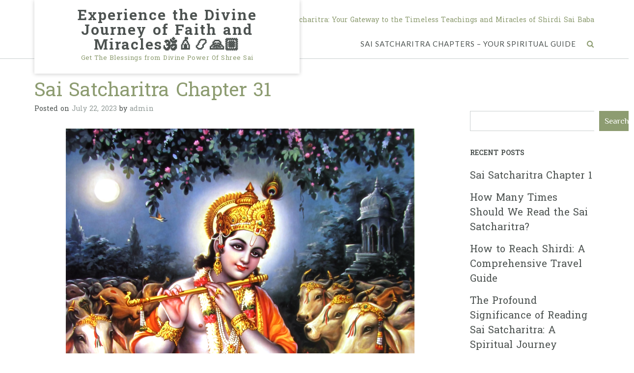

--- FILE ---
content_type: text/html; charset=UTF-8
request_url: https://saisatcharitram.co.in/sai-satcharitra-chapter-31/
body_size: 25305
content:
<!DOCTYPE html><!-- Namaha -->
<html lang="en-US">
<head>
<meta charset="UTF-8">
<meta name="viewport" content="width=device-width, initial-scale=1">
<link rel="profile" href="//gmpg.org/xfn/11">

<style id="jetpack-boost-critical-css">@media all{#jp-relatedposts{display:none;padding-top:1em;margin:1em 0;position:relative;clear:both}.jp-relatedposts:after{content:"";display:block;clear:both}#jp-relatedposts h3.jp-relatedposts-headline{margin:0 0 1em;display:inline-block;float:left;font-size:9pt;font-weight:700;font-family:inherit}#jp-relatedposts h3.jp-relatedposts-headline em:before{content:"";display:block;width:100%;min-width:30px;border-top:1px solid #dcdcde;border-top:1px solid rgba(0,0,0,.2);margin-bottom:1em}#jp-relatedposts h3.jp-relatedposts-headline em{font-style:normal;font-weight:700}.wp-block-group{box-sizing:border-box}.wp-block-image img{box-sizing:border-box;height:auto;max-width:100%;vertical-align:bottom}.wp-block-image .aligncenter{display:table}.wp-block-image .aligncenter{margin-left:auto;margin-right:auto}:root :where(.wp-block-image.is-style-rounded img,.wp-block-image .is-style-rounded img){border-radius:9999px}.wp-block-image figure{margin:0}:where(.wp-block-latest-comments:not([style*=line-height] .wp-block-latest-comments__comment)){line-height:1.1}:where(.wp-block-latest-comments:not([style*=line-height] .wp-block-latest-comments__comment-excerpt p)){line-height:1.8}.wp-block-latest-posts{box-sizing:border-box}.wp-block-latest-posts.wp-block-latest-posts__list{list-style:none}.wp-block-latest-posts.wp-block-latest-posts__list li{clear:both;overflow-wrap:break-word}:root :where(.wp-block-latest-posts.wp-block-latest-posts__list){padding-left:0}ul{box-sizing:border-box}.wp-block-search__button{margin-left:10px;word-break:normal}:where(.wp-block-search__button){border:1px solid #ccc;padding:6px 10px}.wp-block-search__inside-wrapper{display:flex;flex:auto;flex-wrap:nowrap;max-width:100%}.wp-block-search__label{width:100%}.wp-block-search__input{appearance:none;border:1px solid #949494;flex-grow:1;margin-left:0;margin-right:0;min-width:3rem;padding:8px;text-decoration:unset!important}:where(.wp-block-search__input){font-family:inherit;font-size:inherit;font-style:inherit;font-weight:inherit;letter-spacing:inherit;line-height:inherit;text-transform:inherit}.entry-content{counter-reset:footnotes}.aligncenter{clear:both}.screen-reader-text{border:0;clip:rect(1px,1px,1px,1px);clip-path:inset(50%);height:1px;margin:-1px;overflow:hidden;padding:0;position:absolute;width:1px;word-wrap:normal!important}html :where(img[class*=wp-image-]){height:auto;max-width:100%}:where(figure){margin:0 0 1em}.site-header .site-logo-area .info-text{font-size:14px;margin:0 0 5px;text-align:right}.site-header.left-aligned .branding{float:left}.site-header.left-aligned .site-header-right{text-align:right;float:right;padding:31px 0 0;font-size:14px}.site-header.left-aligned .description{margin:0;font-size:17px;clear:left}@media screen and (max-width:780px){.site-header.left-aligned .site-header-right{font-size:13px}.site-header.left-aligned .search-block{position:absolute;left:50%;width:315px;margin-left:-157px}.site-header.left-aligned .info-text{text-align:center!important}}@media screen and (max-width:640px){.site-header.left-aligned .search-block{position:absolute;left:50%;width:223px;margin-left:-111px}}@font-face{font-family:FontAwesome;font-weight:400;font-style:normal}.otb-fa{display:inline-block;font:normal normal normal 14px/1 FontAwesome;font-size:inherit;text-rendering:auto;-webkit-font-smoothing:antialiased;-moz-osx-font-smoothing:grayscale}.otb-fa-search:before{content:""}.otb-fa-bars:before{content:""}.otb-fa-angle-left:before{content:""}.otb-fa-angle-right:before{content:""}@font-face{font-family:FontAwesome;font-weight:400;font-style:normal}a,body,div,em,form,h1,h2,h3,html,label,li,p,span,ul{border:0;font-family:inherit;font-size:100%;font-style:inherit;margin:0;padding:0;vertical-align:baseline}html{font-size:62.5%;overflow-x:hidden;overflow-y:scroll;-webkit-text-size-adjust:100%;-ms-text-size-adjust:100%;box-sizing:border-box;scroll-behavior:smooth}*,:after,:before{box-sizing:inherit}body{-webkit-backface-visibility:hidden}article,aside,figure,header,main,nav{display:block}ul{list-style:none}body,button,input,textarea{font-size:14px;font-weight:300;line-height:1.5}h1,h2,h3{clear:both}p{margin-bottom:1.1em}body.comfortable-paragraph-line-height p{line-height:1.72em}p:not(:first-of-type){margin-top:1.1em}em,i{font-style:italic}ul{margin:0 0 1.5em 3em}ul{list-style:disc}img{height:auto;max-width:100%}figure{margin:0}h1,h2,h3,h3 a{font-weight:300;line-height:1.1em;word-wrap:normal;margin-top:0}h1{font-size:39px}h1{margin-bottom:.8em}h2{font-size:36px}h2{margin-bottom:.55em}h3,html #jp-relatedposts h3.jp-relatedposts-headline{font-size:32px}h3{margin-bottom:.8em}button,input,textarea{font-size:100%;margin:0;vertical-align:baseline}button{border:none!important;border-radius:0;line-height:1;padding:20px 73px;min-width:120px;max-width:100%}.wp-block-search__button,button{color:#fff;font-size:17px;text-transform:none;text-align:center}input[type=search]{-webkit-appearance:textfield;box-sizing:content-box}input[type=search],textarea{border:1px solid #cacfd0;border-radius:0!important;font-size:100%;outline:0}input[type=search]{max-width:100%;padding:3px 3px 3px 10px;height:41px;width:311px}textarea{overflow:auto;padding:10px 3px 3px 10px;vertical-align:top;max-width:100%;width:500px}a{text-decoration:none;word-wrap:break-word}.main-navigation{clear:both;display:block;width:100%;font-size:0px}.main-menu-container{max-width:1140px;margin:0 auto;position:relative}.site-header .main-navigation.inline .main-menu-container{padding-left:0;padding:0}.main-navigation.inline .main-menu-container{text-align:right}.site-header.left-aligned .main-navigation.inline{background-color:transparent;padding:0;display:table-cell;vertical-align:bottom}.main-navigation-inner{display:inline-block;vertical-align:top}.main-navigation .main-navigation-inner ul.menu{margin:0!important}.site-header .site-logo-area.border-bottom{border-bottom:1px solid #cacfd0}.main-navigation ul{list-style:none;margin:0;padding-left:0;display:inline-block;vertical-align:top;text-align:left}.main-navigation li{position:relative;display:block;float:left;margin:0!important}.main-navigation.rollover-underline ul.menu>li{padding:18px 9px 17px}.site-header .site-header-right .navigation-menu .main-navigation.rollover-underline ul.menu>li{padding:21px 9px 19px}.main-navigation.rollover-underline ul.menu>li:first-child{padding-left:0!important}.main-navigation.rollover-underline ul.menu>li:last-child{padding-right:0!important}.main-navigation a{display:block;position:relative;text-decoration:none;font-size:15px;font-weight:300;letter-spacing:1px;white-space:nowrap;text-align:center}.main-navigation .search-button{display:inline-block;vertical-align:top}.site-header .site-header-right .search-button{float:right}.main-navigation.rollover-underline .search-button{padding:17px 0 18px 18px;display:inline-block}.site-header .site-header-right .navigation-menu .main-navigation.rollover-underline .search-button{padding:18px 0 19px 9px}.search-slidedown{position:absolute;opacity:0;visibility:hidden;margin-top:0;top:100%;right:0;z-index:10;width:100%}input[type=search i]::-webkit-search-cancel-button{display:none}.search-slidedown .container{max-width:1140px;margin:0 auto;position:relative;box-shadow:none;background-color:transparent}.search-slidedown .padder{margin:0;padding:0;height:100%}.search-slidedown .search-block{position:absolute;z-index:-10}.search-block .search-field{margin:0;padding:4px 9px;height:32px;width:270px;font-size:14px;border:1px solid #cacfd0;outline:0;vertical-align:baseline}.search-block label{vertical-align:baseline;display:inline-block}.search-block .search-submit{display:none}.header-menu-button,.main-menu-close{display:none}.main-menu-close i{line-height:1.25}.screen-reader-text{clip:rect(1px,1px,1px,1px);position:absolute!important;height:1px;width:1px;overflow:hidden}.aligncenter{clear:both;display:block;margin:0 auto}.entry-content:after,.entry-content:before,.site-content:after,.site-content:before,.site-header:after,.site-header:before{content:"";display:table}.entry-content:after,.site-content:after,.site-header:after{clear:both}.clearboth{clear:both}.content-area{width:77.8%;float:left;padding:0 4.3%0 0}.widget-area{width:22.2%;float:left;padding:0;margin:0 0 3.2em;margin:60px 0 3.2em}.widget-area .wp-block-search__label{display:none}.wp-block-search input[type=search]{box-sizing:border-box}.wp-block-search__button{margin-left:0;min-width:auto;padding:.375em .625em}.wp-block-search__button-outside input[type=search]{border-right:0}.wp-block-image{margin-bottom:0}.wp-block-image .aligncenter{margin-bottom:1em}.wp-block-image img{vertical-align:top}.site-container{max-width:1140px;margin:0 auto;position:relative}.site-header{margin:0;-webkit-margin-collapse:separate;width:100%;position:relative}.site-header .branding{padding:19px 0 28px;transform-origin:0 0;-ms-transform-origin:0 0;-webkit-transform-origin:0 0}.site-header .branding.contained{position:absolute;top:0;bottom:0;padding-left:56px!important;padding-right:56px!important;text-align:center;display:flex;flex-direction:column;place-content:flex-start;z-index:999;box-shadow:0 1px 8px rgb(0 0 0/20%)}.site-header.inline-navigation-menu .branding.contained{margin-bottom:-31px}.site-header .branding.contained .title{line-height:1}.site-header .branding.contained .description{letter-spacing:.5px}.site-header .site-header-right .navigation-menu ul.menu{width:auto;padding:0!important;margin:0;list-style:none;text-align:right;display:inline-block;vertical-align:top}.site-header .site-header-right .navigation-menu ul.menu>li{width:auto;float:left;margin:0 18px 0 0}.site-header .site-header-right ul.menu li:last-child{margin-right:0}.site-header .branding .title{font-size:30px;line-height:1.3;transform-origin:0 0;-ms-transform-origin:0 0;-webkit-transform-origin:0 0;display:inline-block;text-decoration:none;display:inline-block;word-break:break-word;letter-spacing:2px;-webkit-font-smoothing:antialiased;-moz-osx-font-smoothing:grayscale}.site-header .branding .title.bold{font-weight:700}.site-header .branding .description{font-size:13px;font-weight:300;transform-origin:0 0;-ms-transform-origin:0 0;-webkit-transform-origin:0 0;letter-spacing:0}.site-header-right .bottom{display:inline-block;float:right}.search-btn{margin-left:4px}.site-footer-widgets:not(.dividing-lines) .site-container .widgets-container .divider{display:none}.site-footer-widgets .site-container .widgets-container .divider{width:1px;margin:30px 0 0}.site-footer-widgets .site-container .widgets-container .divider:last-child{display:none}.site-footer-widgets .site-container .widgets-container .divider:nth-of-type(-n+7){margin-top:0}.widget{margin:0 0 1.5em}.widget-area .widget{margin:0 0 37px;vertical-align:top}.widget-area .widget:last-of-type{padding:0;margin:0;border-bottom:none}.widget-area .widget_search{display:inline-block;width:100%}.widget-area .widget h2{padding:0 0 6px;margin:0 0 10px;font-size:13px;text-transform:uppercase;font-weight:600}.widget-area .widget .wp-block-group__inner-container>h2,.widget-area .wp-block-heading{padding:0 0 22px;margin:0;font-size:14px;text-transform:uppercase;font-weight:600;line-height:1.3em}.widget-area .widget ul{margin:0;padding:0}.widget-area .widget ul li{margin:0 0 15px;padding:0;list-style-type:none}.widget-area .widget ul li a{vertical-align:top}.hentry{border-bottom:1px solid;margin:0 0 25px;padding:0 0 45px}.byline{display:inline}.updated:not(.published){display:none}.single .byline{display:inline}.content-container{position:relative;padding-top:46px}.site-content{padding-top:0;padding-bottom:3.2em}.entry-content{margin:1.5em 0 0}.entry-content{margin:1.1em 0 0}body:not(.siteorigin-panels):not(.elementor-page) .entry-content img{margin-bottom:1.5em}figure img{margin-bottom:0!important}.single .entry-thumbnail{margin:20px 0;text-align:center}.single .entry-thumbnail img{vertical-align:top}article .entry-title{margin:0 0 15px;margin:0 0 4px}article .entry-meta{font-size:14px}.single article .entry-meta{padding-bottom:9px}#cancel-comment-reply-link{margin:5px 0 0;display:block;font-size:14px}.comments-area label{display:block;min-width:10.5%;padding:6px 0 5px}html #jp-relatedposts{padding-top:0;margin:-2em 0}html #jp-relatedposts h3.jp-relatedposts-headline{padding:0}html #jp-relatedposts h3.jp-relatedposts-headline em:before{display:none}html #jp-relatedposts h3.jp-relatedposts-headline em{font-weight:400}html #jp-relatedposts h3.jp-relatedposts-headline em:before{display:none}html .jp-relatedposts:after{display:none}@media screen and (prefers-reduced-motion:reduce){html{scroll-behavior:auto}}@media screen and (max-width:1184px){.main-navigation .main-menu-container,.site-container{padding-left:22px;padding-right:22px}}@media only screen and (max-width:1000px){.main-navigation #main-menu{background-color:#8d9c71}.header-menu-button{display:block;padding:8px 10px!important;padding:14px 10px!important;color:#fff;text-transform:uppercase;text-align:center}.site-header-right .header-menu-button{padding:8px 10px!important;margin:8px 0 9px;display:inline-block}.header-menu-button .otb-fa.otb-fa-bars{font-size:28px}.main-menu-close{display:block;background-color:rgba(0,0,0,.2);border-radius:100%;position:absolute;top:15px;left:15px;font-size:28px;letter-spacing:0;text-align:center;padding:0 2px 0 6px;height:36px;width:36px;line-height:32px}.main-menu-close .otb-fa-angle-left{position:relative;left:-4px}.main-navigation ul{display:block;visibility:visible!important;opacity:1!important}.main-menu-close,.main-navigation #main-menu,.main-navigation .search-button .otb-fa,.main-navigation a,.main-navigation li a{color:#fff!important}.main-navigation #main-menu{box-shadow:1px 0 1px rgba(255,255,255,.04) inset;position:fixed;top:0;right:-280px;width:280px;max-width:100%;-ms-box-sizing:border-box;-moz-box-sizing:border-box;-webkit-box-sizing:border-box;box-sizing:border-box;padding:70px 0 30px;z-index:999999999;height:100%;overflow:auto}.main-navigation .main-navigation-inner{display:block}.main-navigation .search-button{display:block!important;padding:0!important;float:none!important}#main-menu ul.menu{float:none;display:block}.main-navigation li{display:block;float:none!important;position:relative;padding:0!important;border:none!important}.main-navigation ul.menu>li>a{white-space:normal!important;box-shadow:none;display:block;float:none;padding:10px 30px 9px 18px!important;font-size:14px;text-align:left}#main-menu li a{border-bottom-color:#fff}.search-slidedown{margin-top:10px;position:relative;top:0}.main-navigation .search-slidedown .search-block{left:18px!important;width:200px!important;margin-left:0!important}.main-navigation .search-slidedown .search-block label{display:block}.main-navigation .search-slidedown .search-block .search-field{width:100%}}@media only screen and (max-width:782px){.main-navigation{margin:0}.header-menu-button{padding:19px 16px}.header-menu-button .otb-fa.otb-fa-bars{font-size:28px}}@media screen and (max-width:780px){.content-area{width:100%!important;float:none!important;box-shadow:none!important;padding:0 0 20px}.widget-area{width:100%!important;float:none!important;padding:0 0 20px}}@media screen and (max-width:780px){.branding{float:none!important;width:100%!important;text-align:center}.site-header .branding a{width:auto}.site-header .branding.contained{position:relative;margin-bottom:0!important;background-color:inherit!important;box-shadow:none}.site-header .branding .description{font-size:13px}.site-header-right div .info-text{padding-top:0!important;padding-bottom:0!important;margin-top:0!important;margin-bottom:0!important}.site-header-right{float:none!important;width:100%!important;text-align:center!important;padding:0!important}.site-header .site-logo-area .info-text{font-size:13px}.site-header-right .info-text{text-align:center!important}.site-header .site-header-right ul.menu{float:none;margin-bottom:0!important}.site-header-right .top{width:100%;margin:0 0 9px}.site-header-right .bottom{float:none;width:100%;margin:0 0 15px}.site-header-right .header-menu-button{margin:8px 0 0!important}.site-header.left-aligned .main-navigation.inline{display:block}.main-navigation .main-menu-container{text-align:center!important}}@media screen and (max-width:640px){.search-block .search-field{width:178px}.content-area{width:100%;float:none}.widget-area{width:100%;float:none}}.content-container,body{background:#fff}.site-header .site-logo-area{background-color:#fff}.site-header .branding.contained{background:#8d9c71;background:#fff}.search-button .otb-fa-search{color:#8d9c71}.hentry,.widget-area .widget{border-color:#8d9c71}.wp-block-search__button,button{background-color:#8d9c71}.site-footer-widgets .site-container .widgets-container .divider{background-color:#6c7b5a}#cancel-comment-reply-link,a{color:#939c99}.site-header-right .header-menu-button{background-color:#8d9c71}.site-header-right .header-menu-button .otb-fa.otb-fa-bars{color:#fff}.site-header .branding .title{font-family:Philosopher,sans-serif}.site-header .branding .title{color:#4d5351}.site-header .branding .description{color:#8d9c71}.widget-area .widget h2,h1,h2,h3,h3 a{font-family:Lato,sans-serif}.widget-area .widget h2,h1,h2,h3,h3 a,html #jp-relatedposts h3.jp-relatedposts-headline em{font-weight:300}.widget-area .widget h2,h1,h2,h3,h3 a{letter-spacing:0}h1,h2,h3,h3 a{color:#8d9c71}#cancel-comment-reply-link,.site-header .site-header-right a,body,html #jp-relatedposts h3.jp-relatedposts-headline,input,textarea{font-family:Lato,sans-serif}#cancel-comment-reply-link,.site-header .site-header-right a,body{font-weight:400}.widget-area .widget ul li a,body{color:#4c5250}#cancel-comment-reply-link,.search-block .search-field,body,input[type=search],textarea{letter-spacing:0}.wp-block-search__button,button{font-family:Philosopher,sans-serif}button{font-weight:400}button{letter-spacing:0}.search-block .search-field,input[type=search],textarea{color:#4c5250}.widget-area .widget .wp-block-group__inner-container>h2,.widget-area .widget .wp-block-heading{color:#4c5250}.widget-area .widget .wp-block-group__inner-container>h2:after,.widget-area .widget .wp-block-group__inner-container>h2:before,.widget-area .wp-block-heading:after,.widget-area .wp-block-heading:before{background-color:#8d9c71}.site-header .site-header-right,.site-header .site-header-right a{color:#8d9c71}.main-navigation{background-color:#f1f1f0}.main-navigation .search-button a,.main-navigation ul.menu>li>a,.site-header .site-header-right .main-navigation ul.menu>li>a{font-family:Lato,sans-serif}.main-navigation ul.menu>li>a{font-weight:400}.header-menu-button .otb-fa.otb-fa-bars,.main-navigation .search-button a,.main-navigation ul.menu>li>a{color:#4d5351}.main-navigation .search-button a{color:#4d5351}}</style><title>Sai Satcharitra Chapter 31 &#8211; Experience the Divine Journey of Faith and Miracles🕉️🛕📿🙏🏼</title>
<meta name='robots' content='max-image-preview:large' />
<link rel='dns-prefetch' href='//www.googletagmanager.com' />
<link rel='dns-prefetch' href='//stats.wp.com' />
<link rel='dns-prefetch' href='//fonts.googleapis.com' />
<link rel='preconnect' href='//i0.wp.com' />
<link rel='preconnect' href='//c0.wp.com' />
<link rel="alternate" type="application/rss+xml" title="Experience the Divine Journey of Faith and Miracles🕉️🛕📿🙏🏼 &raquo; Feed" href="https://saisatcharitram.co.in/feed/" />
<link rel="alternate" type="application/rss+xml" title="Experience the Divine Journey of Faith and Miracles🕉️🛕📿🙏🏼 &raquo; Comments Feed" href="https://saisatcharitram.co.in/comments/feed/" />
<link rel="alternate" type="application/rss+xml" title="Experience the Divine Journey of Faith and Miracles🕉️🛕📿🙏🏼 &raquo; Sai Satcharitra Chapter 31 Comments Feed" href="https://saisatcharitram.co.in/sai-satcharitra-chapter-31/feed/" />
<link rel="alternate" title="oEmbed (JSON)" type="application/json+oembed" href="https://saisatcharitram.co.in/wp-json/oembed/1.0/embed?url=https%3A%2F%2Fsaisatcharitram.co.in%2Fsai-satcharitra-chapter-31%2F" />
<link rel="alternate" title="oEmbed (XML)" type="text/xml+oembed" href="https://saisatcharitram.co.in/wp-json/oembed/1.0/embed?url=https%3A%2F%2Fsaisatcharitram.co.in%2Fsai-satcharitra-chapter-31%2F&#038;format=xml" />
<noscript><link rel='stylesheet' id='all-css-fad7edf6de8cf033f6934bcca1a95b66' href='https://saisatcharitram.co.in/wp-content/boost-cache/static/d609c9e214.min.css' type='text/css' media='all' /></noscript><link data-media="all" onload="this.media=this.dataset.media; delete this.dataset.media; this.removeAttribute( &apos;onload&apos; );" rel='stylesheet' id='all-css-fad7edf6de8cf033f6934bcca1a95b66' href='https://saisatcharitram.co.in/wp-content/boost-cache/static/d609c9e214.min.css' type='text/css' media="not all" />
<style id='wp-img-auto-sizes-contain-inline-css'>
img:is([sizes=auto i],[sizes^="auto," i]){contain-intrinsic-size:3000px 1500px}
/*# sourceURL=wp-img-auto-sizes-contain-inline-css */
</style>
<style id='wp-emoji-styles-inline-css'>

	img.wp-smiley, img.emoji {
		display: inline !important;
		border: none !important;
		box-shadow: none !important;
		height: 1em !important;
		width: 1em !important;
		margin: 0 0.07em !important;
		vertical-align: -0.1em !important;
		background: none !important;
		padding: 0 !important;
	}
/*# sourceURL=wp-emoji-styles-inline-css */
</style>
<style id='wp-block-library-inline-css'>
:root{--wp-block-synced-color:#7a00df;--wp-block-synced-color--rgb:122,0,223;--wp-bound-block-color:var(--wp-block-synced-color);--wp-editor-canvas-background:#ddd;--wp-admin-theme-color:#007cba;--wp-admin-theme-color--rgb:0,124,186;--wp-admin-theme-color-darker-10:#006ba1;--wp-admin-theme-color-darker-10--rgb:0,107,160.5;--wp-admin-theme-color-darker-20:#005a87;--wp-admin-theme-color-darker-20--rgb:0,90,135;--wp-admin-border-width-focus:2px}@media (min-resolution:192dpi){:root{--wp-admin-border-width-focus:1.5px}}.wp-element-button{cursor:pointer}:root .has-very-light-gray-background-color{background-color:#eee}:root .has-very-dark-gray-background-color{background-color:#313131}:root .has-very-light-gray-color{color:#eee}:root .has-very-dark-gray-color{color:#313131}:root .has-vivid-green-cyan-to-vivid-cyan-blue-gradient-background{background:linear-gradient(135deg,#00d084,#0693e3)}:root .has-purple-crush-gradient-background{background:linear-gradient(135deg,#34e2e4,#4721fb 50%,#ab1dfe)}:root .has-hazy-dawn-gradient-background{background:linear-gradient(135deg,#faaca8,#dad0ec)}:root .has-subdued-olive-gradient-background{background:linear-gradient(135deg,#fafae1,#67a671)}:root .has-atomic-cream-gradient-background{background:linear-gradient(135deg,#fdd79a,#004a59)}:root .has-nightshade-gradient-background{background:linear-gradient(135deg,#330968,#31cdcf)}:root .has-midnight-gradient-background{background:linear-gradient(135deg,#020381,#2874fc)}:root{--wp--preset--font-size--normal:16px;--wp--preset--font-size--huge:42px}.has-regular-font-size{font-size:1em}.has-larger-font-size{font-size:2.625em}.has-normal-font-size{font-size:var(--wp--preset--font-size--normal)}.has-huge-font-size{font-size:var(--wp--preset--font-size--huge)}.has-text-align-center{text-align:center}.has-text-align-left{text-align:left}.has-text-align-right{text-align:right}.has-fit-text{white-space:nowrap!important}#end-resizable-editor-section{display:none}.aligncenter{clear:both}.items-justified-left{justify-content:flex-start}.items-justified-center{justify-content:center}.items-justified-right{justify-content:flex-end}.items-justified-space-between{justify-content:space-between}.screen-reader-text{border:0;clip-path:inset(50%);height:1px;margin:-1px;overflow:hidden;padding:0;position:absolute;width:1px;word-wrap:normal!important}.screen-reader-text:focus{background-color:#ddd;clip-path:none;color:#444;display:block;font-size:1em;height:auto;left:5px;line-height:normal;padding:15px 23px 14px;text-decoration:none;top:5px;width:auto;z-index:100000}html :where(.has-border-color){border-style:solid}html :where([style*=border-top-color]){border-top-style:solid}html :where([style*=border-right-color]){border-right-style:solid}html :where([style*=border-bottom-color]){border-bottom-style:solid}html :where([style*=border-left-color]){border-left-style:solid}html :where([style*=border-width]){border-style:solid}html :where([style*=border-top-width]){border-top-style:solid}html :where([style*=border-right-width]){border-right-style:solid}html :where([style*=border-bottom-width]){border-bottom-style:solid}html :where([style*=border-left-width]){border-left-style:solid}html :where(img[class*=wp-image-]){height:auto;max-width:100%}:where(figure){margin:0 0 1em}html :where(.is-position-sticky){--wp-admin--admin-bar--position-offset:var(--wp-admin--admin-bar--height,0px)}@media screen and (max-width:600px){html :where(.is-position-sticky){--wp-admin--admin-bar--position-offset:0px}}

/*# sourceURL=wp-block-library-inline-css */
</style><style id='wp-block-archives-inline-css'>
.wp-block-archives{box-sizing:border-box}.wp-block-archives-dropdown label{display:block}
/*# sourceURL=https://saisatcharitram.co.in/wp-includes/blocks/archives/style.min.css */
</style>
<style id='wp-block-categories-inline-css'>
.wp-block-categories{box-sizing:border-box}.wp-block-categories.alignleft{margin-right:2em}.wp-block-categories.alignright{margin-left:2em}.wp-block-categories.wp-block-categories-dropdown.aligncenter{text-align:center}.wp-block-categories .wp-block-categories__label{display:block;width:100%}
/*# sourceURL=https://saisatcharitram.co.in/wp-includes/blocks/categories/style.min.css */
</style>
<style id='wp-block-heading-inline-css'>
h1:where(.wp-block-heading).has-background,h2:where(.wp-block-heading).has-background,h3:where(.wp-block-heading).has-background,h4:where(.wp-block-heading).has-background,h5:where(.wp-block-heading).has-background,h6:where(.wp-block-heading).has-background{padding:1.25em 2.375em}h1.has-text-align-left[style*=writing-mode]:where([style*=vertical-lr]),h1.has-text-align-right[style*=writing-mode]:where([style*=vertical-rl]),h2.has-text-align-left[style*=writing-mode]:where([style*=vertical-lr]),h2.has-text-align-right[style*=writing-mode]:where([style*=vertical-rl]),h3.has-text-align-left[style*=writing-mode]:where([style*=vertical-lr]),h3.has-text-align-right[style*=writing-mode]:where([style*=vertical-rl]),h4.has-text-align-left[style*=writing-mode]:where([style*=vertical-lr]),h4.has-text-align-right[style*=writing-mode]:where([style*=vertical-rl]),h5.has-text-align-left[style*=writing-mode]:where([style*=vertical-lr]),h5.has-text-align-right[style*=writing-mode]:where([style*=vertical-rl]),h6.has-text-align-left[style*=writing-mode]:where([style*=vertical-lr]),h6.has-text-align-right[style*=writing-mode]:where([style*=vertical-rl]){rotate:180deg}
/*# sourceURL=https://saisatcharitram.co.in/wp-includes/blocks/heading/style.min.css */
</style>
<style id='wp-block-image-inline-css'>
.wp-block-image>a,.wp-block-image>figure>a{display:inline-block}.wp-block-image img{box-sizing:border-box;height:auto;max-width:100%;vertical-align:bottom}@media not (prefers-reduced-motion){.wp-block-image img.hide{visibility:hidden}.wp-block-image img.show{animation:show-content-image .4s}}.wp-block-image[style*=border-radius] img,.wp-block-image[style*=border-radius]>a{border-radius:inherit}.wp-block-image.has-custom-border img{box-sizing:border-box}.wp-block-image.aligncenter{text-align:center}.wp-block-image.alignfull>a,.wp-block-image.alignwide>a{width:100%}.wp-block-image.alignfull img,.wp-block-image.alignwide img{height:auto;width:100%}.wp-block-image .aligncenter,.wp-block-image .alignleft,.wp-block-image .alignright,.wp-block-image.aligncenter,.wp-block-image.alignleft,.wp-block-image.alignright{display:table}.wp-block-image .aligncenter>figcaption,.wp-block-image .alignleft>figcaption,.wp-block-image .alignright>figcaption,.wp-block-image.aligncenter>figcaption,.wp-block-image.alignleft>figcaption,.wp-block-image.alignright>figcaption{caption-side:bottom;display:table-caption}.wp-block-image .alignleft{float:left;margin:.5em 1em .5em 0}.wp-block-image .alignright{float:right;margin:.5em 0 .5em 1em}.wp-block-image .aligncenter{margin-left:auto;margin-right:auto}.wp-block-image :where(figcaption){margin-bottom:1em;margin-top:.5em}.wp-block-image.is-style-circle-mask img{border-radius:9999px}@supports ((-webkit-mask-image:none) or (mask-image:none)) or (-webkit-mask-image:none){.wp-block-image.is-style-circle-mask img{border-radius:0;-webkit-mask-image:url('data:image/svg+xml;utf8,<svg viewBox="0 0 100 100" xmlns="http://www.w3.org/2000/svg"><circle cx="50" cy="50" r="50"/></svg>');mask-image:url('data:image/svg+xml;utf8,<svg viewBox="0 0 100 100" xmlns="http://www.w3.org/2000/svg"><circle cx="50" cy="50" r="50"/></svg>');mask-mode:alpha;-webkit-mask-position:center;mask-position:center;-webkit-mask-repeat:no-repeat;mask-repeat:no-repeat;-webkit-mask-size:contain;mask-size:contain}}:root :where(.wp-block-image.is-style-rounded img,.wp-block-image .is-style-rounded img){border-radius:9999px}.wp-block-image figure{margin:0}.wp-lightbox-container{display:flex;flex-direction:column;position:relative}.wp-lightbox-container img{cursor:zoom-in}.wp-lightbox-container img:hover+button{opacity:1}.wp-lightbox-container button{align-items:center;backdrop-filter:blur(16px) saturate(180%);background-color:#5a5a5a40;border:none;border-radius:4px;cursor:zoom-in;display:flex;height:20px;justify-content:center;opacity:0;padding:0;position:absolute;right:16px;text-align:center;top:16px;width:20px;z-index:100}@media not (prefers-reduced-motion){.wp-lightbox-container button{transition:opacity .2s ease}}.wp-lightbox-container button:focus-visible{outline:3px auto #5a5a5a40;outline:3px auto -webkit-focus-ring-color;outline-offset:3px}.wp-lightbox-container button:hover{cursor:pointer;opacity:1}.wp-lightbox-container button:focus{opacity:1}.wp-lightbox-container button:focus,.wp-lightbox-container button:hover,.wp-lightbox-container button:not(:hover):not(:active):not(.has-background){background-color:#5a5a5a40;border:none}.wp-lightbox-overlay{box-sizing:border-box;cursor:zoom-out;height:100vh;left:0;overflow:hidden;position:fixed;top:0;visibility:hidden;width:100%;z-index:100000}.wp-lightbox-overlay .close-button{align-items:center;cursor:pointer;display:flex;justify-content:center;min-height:40px;min-width:40px;padding:0;position:absolute;right:calc(env(safe-area-inset-right) + 16px);top:calc(env(safe-area-inset-top) + 16px);z-index:5000000}.wp-lightbox-overlay .close-button:focus,.wp-lightbox-overlay .close-button:hover,.wp-lightbox-overlay .close-button:not(:hover):not(:active):not(.has-background){background:none;border:none}.wp-lightbox-overlay .lightbox-image-container{height:var(--wp--lightbox-container-height);left:50%;overflow:hidden;position:absolute;top:50%;transform:translate(-50%,-50%);transform-origin:top left;width:var(--wp--lightbox-container-width);z-index:9999999999}.wp-lightbox-overlay .wp-block-image{align-items:center;box-sizing:border-box;display:flex;height:100%;justify-content:center;margin:0;position:relative;transform-origin:0 0;width:100%;z-index:3000000}.wp-lightbox-overlay .wp-block-image img{height:var(--wp--lightbox-image-height);min-height:var(--wp--lightbox-image-height);min-width:var(--wp--lightbox-image-width);width:var(--wp--lightbox-image-width)}.wp-lightbox-overlay .wp-block-image figcaption{display:none}.wp-lightbox-overlay button{background:none;border:none}.wp-lightbox-overlay .scrim{background-color:#fff;height:100%;opacity:.9;position:absolute;width:100%;z-index:2000000}.wp-lightbox-overlay.active{visibility:visible}@media not (prefers-reduced-motion){.wp-lightbox-overlay.active{animation:turn-on-visibility .25s both}.wp-lightbox-overlay.active img{animation:turn-on-visibility .35s both}.wp-lightbox-overlay.show-closing-animation:not(.active){animation:turn-off-visibility .35s both}.wp-lightbox-overlay.show-closing-animation:not(.active) img{animation:turn-off-visibility .25s both}.wp-lightbox-overlay.zoom.active{animation:none;opacity:1;visibility:visible}.wp-lightbox-overlay.zoom.active .lightbox-image-container{animation:lightbox-zoom-in .4s}.wp-lightbox-overlay.zoom.active .lightbox-image-container img{animation:none}.wp-lightbox-overlay.zoom.active .scrim{animation:turn-on-visibility .4s forwards}.wp-lightbox-overlay.zoom.show-closing-animation:not(.active){animation:none}.wp-lightbox-overlay.zoom.show-closing-animation:not(.active) .lightbox-image-container{animation:lightbox-zoom-out .4s}.wp-lightbox-overlay.zoom.show-closing-animation:not(.active) .lightbox-image-container img{animation:none}.wp-lightbox-overlay.zoom.show-closing-animation:not(.active) .scrim{animation:turn-off-visibility .4s forwards}}@keyframes show-content-image{0%{visibility:hidden}99%{visibility:hidden}to{visibility:visible}}@keyframes turn-on-visibility{0%{opacity:0}to{opacity:1}}@keyframes turn-off-visibility{0%{opacity:1;visibility:visible}99%{opacity:0;visibility:visible}to{opacity:0;visibility:hidden}}@keyframes lightbox-zoom-in{0%{transform:translate(calc((-100vw + var(--wp--lightbox-scrollbar-width))/2 + var(--wp--lightbox-initial-left-position)),calc(-50vh + var(--wp--lightbox-initial-top-position))) scale(var(--wp--lightbox-scale))}to{transform:translate(-50%,-50%) scale(1)}}@keyframes lightbox-zoom-out{0%{transform:translate(-50%,-50%) scale(1);visibility:visible}99%{visibility:visible}to{transform:translate(calc((-100vw + var(--wp--lightbox-scrollbar-width))/2 + var(--wp--lightbox-initial-left-position)),calc(-50vh + var(--wp--lightbox-initial-top-position))) scale(var(--wp--lightbox-scale));visibility:hidden}}
/*# sourceURL=https://saisatcharitram.co.in/wp-includes/blocks/image/style.min.css */
</style>
<style id='wp-block-latest-comments-inline-css'>
ol.wp-block-latest-comments{box-sizing:border-box;margin-left:0}:where(.wp-block-latest-comments:not([style*=line-height] .wp-block-latest-comments__comment)){line-height:1.1}:where(.wp-block-latest-comments:not([style*=line-height] .wp-block-latest-comments__comment-excerpt p)){line-height:1.8}.has-dates :where(.wp-block-latest-comments:not([style*=line-height])),.has-excerpts :where(.wp-block-latest-comments:not([style*=line-height])){line-height:1.5}.wp-block-latest-comments .wp-block-latest-comments{padding-left:0}.wp-block-latest-comments__comment{list-style:none;margin-bottom:1em}.has-avatars .wp-block-latest-comments__comment{list-style:none;min-height:2.25em}.has-avatars .wp-block-latest-comments__comment .wp-block-latest-comments__comment-excerpt,.has-avatars .wp-block-latest-comments__comment .wp-block-latest-comments__comment-meta{margin-left:3.25em}.wp-block-latest-comments__comment-excerpt p{font-size:.875em;margin:.36em 0 1.4em}.wp-block-latest-comments__comment-date{display:block;font-size:.75em}.wp-block-latest-comments .avatar,.wp-block-latest-comments__comment-avatar{border-radius:1.5em;display:block;float:left;height:2.5em;margin-right:.75em;width:2.5em}.wp-block-latest-comments[class*=-font-size] a,.wp-block-latest-comments[style*=font-size] a{font-size:inherit}
/*# sourceURL=https://saisatcharitram.co.in/wp-includes/blocks/latest-comments/style.min.css */
</style>
<style id='wp-block-latest-posts-inline-css'>
.wp-block-latest-posts{box-sizing:border-box}.wp-block-latest-posts.alignleft{margin-right:2em}.wp-block-latest-posts.alignright{margin-left:2em}.wp-block-latest-posts.wp-block-latest-posts__list{list-style:none}.wp-block-latest-posts.wp-block-latest-posts__list li{clear:both;overflow-wrap:break-word}.wp-block-latest-posts.is-grid{display:flex;flex-wrap:wrap}.wp-block-latest-posts.is-grid li{margin:0 1.25em 1.25em 0;width:100%}@media (min-width:600px){.wp-block-latest-posts.columns-2 li{width:calc(50% - .625em)}.wp-block-latest-posts.columns-2 li:nth-child(2n){margin-right:0}.wp-block-latest-posts.columns-3 li{width:calc(33.33333% - .83333em)}.wp-block-latest-posts.columns-3 li:nth-child(3n){margin-right:0}.wp-block-latest-posts.columns-4 li{width:calc(25% - .9375em)}.wp-block-latest-posts.columns-4 li:nth-child(4n){margin-right:0}.wp-block-latest-posts.columns-5 li{width:calc(20% - 1em)}.wp-block-latest-posts.columns-5 li:nth-child(5n){margin-right:0}.wp-block-latest-posts.columns-6 li{width:calc(16.66667% - 1.04167em)}.wp-block-latest-posts.columns-6 li:nth-child(6n){margin-right:0}}:root :where(.wp-block-latest-posts.is-grid){padding:0}:root :where(.wp-block-latest-posts.wp-block-latest-posts__list){padding-left:0}.wp-block-latest-posts__post-author,.wp-block-latest-posts__post-date{display:block;font-size:.8125em}.wp-block-latest-posts__post-excerpt,.wp-block-latest-posts__post-full-content{margin-bottom:1em;margin-top:.5em}.wp-block-latest-posts__featured-image a{display:inline-block}.wp-block-latest-posts__featured-image img{height:auto;max-width:100%;width:auto}.wp-block-latest-posts__featured-image.alignleft{float:left;margin-right:1em}.wp-block-latest-posts__featured-image.alignright{float:right;margin-left:1em}.wp-block-latest-posts__featured-image.aligncenter{margin-bottom:1em;text-align:center}
/*# sourceURL=https://saisatcharitram.co.in/wp-includes/blocks/latest-posts/style.min.css */
</style>
<style id='wp-block-search-inline-css'>
.wp-block-search__button{margin-left:10px;word-break:normal}.wp-block-search__button.has-icon{line-height:0}.wp-block-search__button svg{height:1.25em;min-height:24px;min-width:24px;width:1.25em;fill:currentColor;vertical-align:text-bottom}:where(.wp-block-search__button){border:1px solid #ccc;padding:6px 10px}.wp-block-search__inside-wrapper{display:flex;flex:auto;flex-wrap:nowrap;max-width:100%}.wp-block-search__label{width:100%}.wp-block-search.wp-block-search__button-only .wp-block-search__button{box-sizing:border-box;display:flex;flex-shrink:0;justify-content:center;margin-left:0;max-width:100%}.wp-block-search.wp-block-search__button-only .wp-block-search__inside-wrapper{min-width:0!important;transition-property:width}.wp-block-search.wp-block-search__button-only .wp-block-search__input{flex-basis:100%;transition-duration:.3s}.wp-block-search.wp-block-search__button-only.wp-block-search__searchfield-hidden,.wp-block-search.wp-block-search__button-only.wp-block-search__searchfield-hidden .wp-block-search__inside-wrapper{overflow:hidden}.wp-block-search.wp-block-search__button-only.wp-block-search__searchfield-hidden .wp-block-search__input{border-left-width:0!important;border-right-width:0!important;flex-basis:0;flex-grow:0;margin:0;min-width:0!important;padding-left:0!important;padding-right:0!important;width:0!important}:where(.wp-block-search__input){appearance:none;border:1px solid #949494;flex-grow:1;font-family:inherit;font-size:inherit;font-style:inherit;font-weight:inherit;letter-spacing:inherit;line-height:inherit;margin-left:0;margin-right:0;min-width:3rem;padding:8px;text-decoration:unset!important;text-transform:inherit}:where(.wp-block-search__button-inside .wp-block-search__inside-wrapper){background-color:#fff;border:1px solid #949494;box-sizing:border-box;padding:4px}:where(.wp-block-search__button-inside .wp-block-search__inside-wrapper) .wp-block-search__input{border:none;border-radius:0;padding:0 4px}:where(.wp-block-search__button-inside .wp-block-search__inside-wrapper) .wp-block-search__input:focus{outline:none}:where(.wp-block-search__button-inside .wp-block-search__inside-wrapper) :where(.wp-block-search__button){padding:4px 8px}.wp-block-search.aligncenter .wp-block-search__inside-wrapper{margin:auto}.wp-block[data-align=right] .wp-block-search.wp-block-search__button-only .wp-block-search__inside-wrapper{float:right}
/*# sourceURL=https://saisatcharitram.co.in/wp-includes/blocks/search/style.min.css */
</style>
<style id='wp-block-group-inline-css'>
.wp-block-group{box-sizing:border-box}:where(.wp-block-group.wp-block-group-is-layout-constrained){position:relative}
/*# sourceURL=https://saisatcharitram.co.in/wp-includes/blocks/group/style.min.css */
</style>
<style id='wp-block-paragraph-inline-css'>
.is-small-text{font-size:.875em}.is-regular-text{font-size:1em}.is-large-text{font-size:2.25em}.is-larger-text{font-size:3em}.has-drop-cap:not(:focus):first-letter{float:left;font-size:8.4em;font-style:normal;font-weight:100;line-height:.68;margin:.05em .1em 0 0;text-transform:uppercase}body.rtl .has-drop-cap:not(:focus):first-letter{float:none;margin-left:.1em}p.has-drop-cap.has-background{overflow:hidden}:root :where(p.has-background){padding:1.25em 2.375em}:where(p.has-text-color:not(.has-link-color)) a{color:inherit}p.has-text-align-left[style*="writing-mode:vertical-lr"],p.has-text-align-right[style*="writing-mode:vertical-rl"]{rotate:180deg}
/*# sourceURL=https://saisatcharitram.co.in/wp-includes/blocks/paragraph/style.min.css */
</style>
<style id='global-styles-inline-css'>
:root{--wp--preset--aspect-ratio--square: 1;--wp--preset--aspect-ratio--4-3: 4/3;--wp--preset--aspect-ratio--3-4: 3/4;--wp--preset--aspect-ratio--3-2: 3/2;--wp--preset--aspect-ratio--2-3: 2/3;--wp--preset--aspect-ratio--16-9: 16/9;--wp--preset--aspect-ratio--9-16: 9/16;--wp--preset--color--black: #000000;--wp--preset--color--cyan-bluish-gray: #abb8c3;--wp--preset--color--white: #ffffff;--wp--preset--color--pale-pink: #f78da7;--wp--preset--color--vivid-red: #cf2e2e;--wp--preset--color--luminous-vivid-orange: #ff6900;--wp--preset--color--luminous-vivid-amber: #fcb900;--wp--preset--color--light-green-cyan: #7bdcb5;--wp--preset--color--vivid-green-cyan: #00d084;--wp--preset--color--pale-cyan-blue: #8ed1fc;--wp--preset--color--vivid-cyan-blue: #0693e3;--wp--preset--color--vivid-purple: #9b51e0;--wp--preset--gradient--vivid-cyan-blue-to-vivid-purple: linear-gradient(135deg,rgb(6,147,227) 0%,rgb(155,81,224) 100%);--wp--preset--gradient--light-green-cyan-to-vivid-green-cyan: linear-gradient(135deg,rgb(122,220,180) 0%,rgb(0,208,130) 100%);--wp--preset--gradient--luminous-vivid-amber-to-luminous-vivid-orange: linear-gradient(135deg,rgb(252,185,0) 0%,rgb(255,105,0) 100%);--wp--preset--gradient--luminous-vivid-orange-to-vivid-red: linear-gradient(135deg,rgb(255,105,0) 0%,rgb(207,46,46) 100%);--wp--preset--gradient--very-light-gray-to-cyan-bluish-gray: linear-gradient(135deg,rgb(238,238,238) 0%,rgb(169,184,195) 100%);--wp--preset--gradient--cool-to-warm-spectrum: linear-gradient(135deg,rgb(74,234,220) 0%,rgb(151,120,209) 20%,rgb(207,42,186) 40%,rgb(238,44,130) 60%,rgb(251,105,98) 80%,rgb(254,248,76) 100%);--wp--preset--gradient--blush-light-purple: linear-gradient(135deg,rgb(255,206,236) 0%,rgb(152,150,240) 100%);--wp--preset--gradient--blush-bordeaux: linear-gradient(135deg,rgb(254,205,165) 0%,rgb(254,45,45) 50%,rgb(107,0,62) 100%);--wp--preset--gradient--luminous-dusk: linear-gradient(135deg,rgb(255,203,112) 0%,rgb(199,81,192) 50%,rgb(65,88,208) 100%);--wp--preset--gradient--pale-ocean: linear-gradient(135deg,rgb(255,245,203) 0%,rgb(182,227,212) 50%,rgb(51,167,181) 100%);--wp--preset--gradient--electric-grass: linear-gradient(135deg,rgb(202,248,128) 0%,rgb(113,206,126) 100%);--wp--preset--gradient--midnight: linear-gradient(135deg,rgb(2,3,129) 0%,rgb(40,116,252) 100%);--wp--preset--font-size--small: 13px;--wp--preset--font-size--medium: 20px;--wp--preset--font-size--large: 36px;--wp--preset--font-size--x-large: 42px;--wp--preset--spacing--20: 0.44rem;--wp--preset--spacing--30: 0.67rem;--wp--preset--spacing--40: 1rem;--wp--preset--spacing--50: 1.5rem;--wp--preset--spacing--60: 2.25rem;--wp--preset--spacing--70: 3.38rem;--wp--preset--spacing--80: 5.06rem;--wp--preset--shadow--natural: 6px 6px 9px rgba(0, 0, 0, 0.2);--wp--preset--shadow--deep: 12px 12px 50px rgba(0, 0, 0, 0.4);--wp--preset--shadow--sharp: 6px 6px 0px rgba(0, 0, 0, 0.2);--wp--preset--shadow--outlined: 6px 6px 0px -3px rgb(255, 255, 255), 6px 6px rgb(0, 0, 0);--wp--preset--shadow--crisp: 6px 6px 0px rgb(0, 0, 0);}:where(.is-layout-flex){gap: 0.5em;}:where(.is-layout-grid){gap: 0.5em;}body .is-layout-flex{display: flex;}.is-layout-flex{flex-wrap: wrap;align-items: center;}.is-layout-flex > :is(*, div){margin: 0;}body .is-layout-grid{display: grid;}.is-layout-grid > :is(*, div){margin: 0;}:where(.wp-block-columns.is-layout-flex){gap: 2em;}:where(.wp-block-columns.is-layout-grid){gap: 2em;}:where(.wp-block-post-template.is-layout-flex){gap: 1.25em;}:where(.wp-block-post-template.is-layout-grid){gap: 1.25em;}.has-black-color{color: var(--wp--preset--color--black) !important;}.has-cyan-bluish-gray-color{color: var(--wp--preset--color--cyan-bluish-gray) !important;}.has-white-color{color: var(--wp--preset--color--white) !important;}.has-pale-pink-color{color: var(--wp--preset--color--pale-pink) !important;}.has-vivid-red-color{color: var(--wp--preset--color--vivid-red) !important;}.has-luminous-vivid-orange-color{color: var(--wp--preset--color--luminous-vivid-orange) !important;}.has-luminous-vivid-amber-color{color: var(--wp--preset--color--luminous-vivid-amber) !important;}.has-light-green-cyan-color{color: var(--wp--preset--color--light-green-cyan) !important;}.has-vivid-green-cyan-color{color: var(--wp--preset--color--vivid-green-cyan) !important;}.has-pale-cyan-blue-color{color: var(--wp--preset--color--pale-cyan-blue) !important;}.has-vivid-cyan-blue-color{color: var(--wp--preset--color--vivid-cyan-blue) !important;}.has-vivid-purple-color{color: var(--wp--preset--color--vivid-purple) !important;}.has-black-background-color{background-color: var(--wp--preset--color--black) !important;}.has-cyan-bluish-gray-background-color{background-color: var(--wp--preset--color--cyan-bluish-gray) !important;}.has-white-background-color{background-color: var(--wp--preset--color--white) !important;}.has-pale-pink-background-color{background-color: var(--wp--preset--color--pale-pink) !important;}.has-vivid-red-background-color{background-color: var(--wp--preset--color--vivid-red) !important;}.has-luminous-vivid-orange-background-color{background-color: var(--wp--preset--color--luminous-vivid-orange) !important;}.has-luminous-vivid-amber-background-color{background-color: var(--wp--preset--color--luminous-vivid-amber) !important;}.has-light-green-cyan-background-color{background-color: var(--wp--preset--color--light-green-cyan) !important;}.has-vivid-green-cyan-background-color{background-color: var(--wp--preset--color--vivid-green-cyan) !important;}.has-pale-cyan-blue-background-color{background-color: var(--wp--preset--color--pale-cyan-blue) !important;}.has-vivid-cyan-blue-background-color{background-color: var(--wp--preset--color--vivid-cyan-blue) !important;}.has-vivid-purple-background-color{background-color: var(--wp--preset--color--vivid-purple) !important;}.has-black-border-color{border-color: var(--wp--preset--color--black) !important;}.has-cyan-bluish-gray-border-color{border-color: var(--wp--preset--color--cyan-bluish-gray) !important;}.has-white-border-color{border-color: var(--wp--preset--color--white) !important;}.has-pale-pink-border-color{border-color: var(--wp--preset--color--pale-pink) !important;}.has-vivid-red-border-color{border-color: var(--wp--preset--color--vivid-red) !important;}.has-luminous-vivid-orange-border-color{border-color: var(--wp--preset--color--luminous-vivid-orange) !important;}.has-luminous-vivid-amber-border-color{border-color: var(--wp--preset--color--luminous-vivid-amber) !important;}.has-light-green-cyan-border-color{border-color: var(--wp--preset--color--light-green-cyan) !important;}.has-vivid-green-cyan-border-color{border-color: var(--wp--preset--color--vivid-green-cyan) !important;}.has-pale-cyan-blue-border-color{border-color: var(--wp--preset--color--pale-cyan-blue) !important;}.has-vivid-cyan-blue-border-color{border-color: var(--wp--preset--color--vivid-cyan-blue) !important;}.has-vivid-purple-border-color{border-color: var(--wp--preset--color--vivid-purple) !important;}.has-vivid-cyan-blue-to-vivid-purple-gradient-background{background: var(--wp--preset--gradient--vivid-cyan-blue-to-vivid-purple) !important;}.has-light-green-cyan-to-vivid-green-cyan-gradient-background{background: var(--wp--preset--gradient--light-green-cyan-to-vivid-green-cyan) !important;}.has-luminous-vivid-amber-to-luminous-vivid-orange-gradient-background{background: var(--wp--preset--gradient--luminous-vivid-amber-to-luminous-vivid-orange) !important;}.has-luminous-vivid-orange-to-vivid-red-gradient-background{background: var(--wp--preset--gradient--luminous-vivid-orange-to-vivid-red) !important;}.has-very-light-gray-to-cyan-bluish-gray-gradient-background{background: var(--wp--preset--gradient--very-light-gray-to-cyan-bluish-gray) !important;}.has-cool-to-warm-spectrum-gradient-background{background: var(--wp--preset--gradient--cool-to-warm-spectrum) !important;}.has-blush-light-purple-gradient-background{background: var(--wp--preset--gradient--blush-light-purple) !important;}.has-blush-bordeaux-gradient-background{background: var(--wp--preset--gradient--blush-bordeaux) !important;}.has-luminous-dusk-gradient-background{background: var(--wp--preset--gradient--luminous-dusk) !important;}.has-pale-ocean-gradient-background{background: var(--wp--preset--gradient--pale-ocean) !important;}.has-electric-grass-gradient-background{background: var(--wp--preset--gradient--electric-grass) !important;}.has-midnight-gradient-background{background: var(--wp--preset--gradient--midnight) !important;}.has-small-font-size{font-size: var(--wp--preset--font-size--small) !important;}.has-medium-font-size{font-size: var(--wp--preset--font-size--medium) !important;}.has-large-font-size{font-size: var(--wp--preset--font-size--large) !important;}.has-x-large-font-size{font-size: var(--wp--preset--font-size--x-large) !important;}
/*# sourceURL=global-styles-inline-css */
</style>

<style id='classic-theme-styles-inline-css'>
/*! This file is auto-generated */
.wp-block-button__link{color:#fff;background-color:#32373c;border-radius:9999px;box-shadow:none;text-decoration:none;padding:calc(.667em + 2px) calc(1.333em + 2px);font-size:1.125em}.wp-block-file__button{background:#32373c;color:#fff;text-decoration:none}
/*# sourceURL=/wp-includes/css/classic-themes.min.css */
</style>
<style id='wpxpo-global-style-inline-css'>
:root {
			--preset-color1: #037fff;
			--preset-color2: #026fe0;
			--preset-color3: #071323;
			--preset-color4: #132133;
			--preset-color5: #34495e;
			--preset-color6: #787676;
			--preset-color7: #f0f2f3;
			--preset-color8: #f8f9fa;
			--preset-color9: #ffffff;
		}{}
/*# sourceURL=wpxpo-global-style-inline-css */
</style>
<style id='ultp-preset-colors-style-inline-css'>
:root { --postx_preset_Base_1_color: #f4f4ff; --postx_preset_Base_2_color: #dddff8; --postx_preset_Base_3_color: #B4B4D6; --postx_preset_Primary_color: #3323f0; --postx_preset_Secondary_color: #4a5fff; --postx_preset_Tertiary_color: #FFFFFF; --postx_preset_Contrast_3_color: #545472; --postx_preset_Contrast_2_color: #262657; --postx_preset_Contrast_1_color: #10102e; --postx_preset_Over_Primary_color: #ffffff;  }
/*# sourceURL=ultp-preset-colors-style-inline-css */
</style>
<style id='ultp-preset-gradient-style-inline-css'>
:root { --postx_preset_Primary_to_Secondary_to_Right_gradient: linear-gradient(90deg, var(--postx_preset_Primary_color) 0%, var(--postx_preset_Secondary_color) 100%); --postx_preset_Primary_to_Secondary_to_Bottom_gradient: linear-gradient(180deg, var(--postx_preset_Primary_color) 0%, var(--postx_preset_Secondary_color) 100%); --postx_preset_Secondary_to_Primary_to_Right_gradient: linear-gradient(90deg, var(--postx_preset_Secondary_color) 0%, var(--postx_preset_Primary_color) 100%); --postx_preset_Secondary_to_Primary_to_Bottom_gradient: linear-gradient(180deg, var(--postx_preset_Secondary_color) 0%, var(--postx_preset_Primary_color) 100%); --postx_preset_Cold_Evening_gradient: linear-gradient(0deg, rgb(12, 52, 131) 0%, rgb(162, 182, 223) 100%, rgb(107, 140, 206) 100%, rgb(162, 182, 223) 100%); --postx_preset_Purple_Division_gradient: linear-gradient(0deg, rgb(112, 40, 228) 0%, rgb(229, 178, 202) 100%); --postx_preset_Over_Sun_gradient: linear-gradient(60deg, rgb(171, 236, 214) 0%, rgb(251, 237, 150) 100%); --postx_preset_Morning_Salad_gradient: linear-gradient(-255deg, rgb(183, 248, 219) 0%, rgb(80, 167, 194) 100%); --postx_preset_Fabled_Sunset_gradient: linear-gradient(-270deg, rgb(35, 21, 87) 0%, rgb(68, 16, 122) 29%, rgb(255, 19, 97) 67%, rgb(255, 248, 0) 100%);  }
/*# sourceURL=ultp-preset-gradient-style-inline-css */
</style>
<style id='ultp-preset-typo-style-inline-css'>
:root { --postx_preset_Heading_typo_font_family: Helvetica; --postx_preset_Heading_typo_font_family_type: sans-serif; --postx_preset_Heading_typo_font_weight: 600; --postx_preset_Heading_typo_text_transform: capitalize; --postx_preset_Body_and_Others_typo_font_family: Helvetica; --postx_preset_Body_and_Others_typo_font_family_type: sans-serif; --postx_preset_Body_and_Others_typo_font_weight: 400; --postx_preset_Body_and_Others_typo_text_transform: lowercase; --postx_preset_body_typo_font_size_lg: 16px; --postx_preset_paragraph_1_typo_font_size_lg: 12px; --postx_preset_paragraph_2_typo_font_size_lg: 12px; --postx_preset_paragraph_3_typo_font_size_lg: 12px; --postx_preset_heading_h1_typo_font_size_lg: 42px; --postx_preset_heading_h2_typo_font_size_lg: 36px; --postx_preset_heading_h3_typo_font_size_lg: 30px; --postx_preset_heading_h4_typo_font_size_lg: 24px; --postx_preset_heading_h5_typo_font_size_lg: 20px; --postx_preset_heading_h6_typo_font_size_lg: 16px; }
/*# sourceURL=ultp-preset-typo-style-inline-css */
</style>
<noscript><link rel='stylesheet' id='namaha-fonts-css' href='https://fonts.googleapis.com/css?family=Philosopher%3A100%2C300%2C400%2C500%2C600%2C700%2C800%7CLato%3A300%2C300italic%2C400%2C400italic%2C600%2C600italic%2C700%2C700italic%7CLora%3A400italic&#038;subset=latin%2Clatin-ext&#038;ver=1.0.57' media='all' />
</noscript><link data-media="all" onload="this.media=this.dataset.media; delete this.dataset.media; this.removeAttribute( &apos;onload&apos; );" rel='stylesheet' id='namaha-fonts-css' href='https://fonts.googleapis.com/css?family=Philosopher%3A100%2C300%2C400%2C500%2C600%2C700%2C800%7CLato%3A300%2C300italic%2C400%2C400italic%2C600%2C600italic%2C700%2C700italic%7CLora%3A400italic&#038;subset=latin%2Clatin-ext&#038;ver=1.0.57' media="not all" />
<noscript><link rel='stylesheet' id='namaha_customizer_theme_fonts-css' href='//fonts.googleapis.com/css?family=Hanuman%3Aregular%2C700%26subset%3Dlatin%2C' media='screen' />
</noscript><link data-media="screen" onload="this.media=this.dataset.media; delete this.dataset.media; this.removeAttribute( &apos;onload&apos; );" rel='stylesheet' id='namaha_customizer_theme_fonts-css' href='//fonts.googleapis.com/css?family=Hanuman%3Aregular%2C700%26subset%3Dlatin%2C' media="not all" />




<!-- Google tag (gtag.js) snippet added by Site Kit -->
<!-- Google Analytics snippet added by Site Kit -->


<link rel="https://api.w.org/" href="https://saisatcharitram.co.in/wp-json/" /><link rel="alternate" title="JSON" type="application/json" href="https://saisatcharitram.co.in/wp-json/wp/v2/posts/215" /><link rel="EditURI" type="application/rsd+xml" title="RSD" href="https://saisatcharitram.co.in/xmlrpc.php?rsd" />
<meta name="generator" content="WordPress 6.9" />
<link rel="canonical" href="https://saisatcharitram.co.in/sai-satcharitra-chapter-31/" />
<link rel='shortlink' href='https://saisatcharitram.co.in/?p=215' />
<meta name="generator" content="Site Kit by Google 1.171.0" />	<style>img#wpstats{display:none}</style>
		
<style type="text/css">

.site-header .branding.contained {
	width: 540px;
}



/* Navigation Menu Rollover Font Color */@media only screen and (min-width: 1000px) {	.main-navigation.rollover-font-color .menu > ul > li > a:hover,
	.main-navigation.rollover-font-color ul.menu > li > a:hover,
	.main-navigation.rollover-font-color .menu > ul > li.current-menu-item > a,
	.main-navigation.rollover-font-color ul.menu > li.current-menu-item > a,
	.main-navigation.rollover-font-color .menu > ul > li.current_page_item > a,
	.main-navigation.rollover-font-color ul.menu > li.current_page_item > a,
	.main-navigation.rollover-font-color .menu > ul > li.current-menu-parent > a,
	.main-navigation.rollover-font-color ul.menu > li.current-menu-parent > a,
	.main-navigation.rollover-font-color .menu > ul > li.current_page_parent > a,
	.main-navigation.rollover-font-color ul.menu > li.current_page_parent > a,
	.main-navigation.rollover-font-color .menu > ul > li.current-menu-ancestor > a,
	.main-navigation.rollover-font-color ul.menu > li.current-menu-ancestor > a,
	.main-navigation.rollover-font-color .menu > ul > li.current_page_ancestor > a,
	.main-navigation.rollover-font-color ul.menu > ul > li.current_page_ancestor > a,
	.main-navigation.rollover-font-color button,
	.main-navigation.rollover-font-color .search-button a:hover,
	.main-navigation.rollover-font-color .search-button a:hover .otb-fa-search,
	.main-navigation.rollover-font-color .search-button a:hover .fa-search {
		color: #196290 !important;
	}
}

</style>
<meta name="google-site-verification" content="n0t7xIkhqGdugZWs6bW0qo-J4-ImP-oDX_8uhHL84nA">
<!-- Jetpack Open Graph Tags -->
<meta property="og:type" content="article" />
<meta property="og:title" content="Sai Satcharitra Chapter 31" />
<meta property="og:url" content="https://saisatcharitram.co.in/sai-satcharitra-chapter-31/" />
<meta property="og:description" content="Preliminary The last thought that a man has at the moment of death, determines his future course. Shri Krishna has said in the&nbsp;Gita&nbsp;(VIII-5-6), “He who remembers Me in his last moments, c…" />
<meta property="article:published_time" content="2023-07-22T18:27:09+00:00" />
<meta property="article:modified_time" content="2023-07-22T18:27:12+00:00" />
<meta property="og:site_name" content="Experience the Divine Journey of Faith and Miracles🕉️🛕📿🙏🏼" />
<meta property="og:image" content="https://i0.wp.com/saisatcharitram.co.in/wp-content/uploads/2023/07/LordKrishna.png?fit=710%2C960&#038;ssl=1" />
<meta property="og:image:width" content="710" />
<meta property="og:image:height" content="960" />
<meta property="og:image:alt" content="LordKrishna" />
<meta property="og:locale" content="en_US" />
<meta name="twitter:text:title" content="Sai Satcharitra Chapter 31" />
<meta name="twitter:image" content="https://i0.wp.com/saisatcharitram.co.in/wp-content/uploads/2023/07/LordKrishna.png?fit=710%2C960&#038;ssl=1&#038;w=640" />
<meta name="twitter:image:alt" content="LordKrishna" />
<meta name="twitter:card" content="summary_large_image" />

<!-- End Jetpack Open Graph Tags -->

<!-- Begin Custom CSS -->
<style type="text/css" id="out-the-box-custom-css">
body,
				.content-container,
				.site-content .rpwe-block li{background-color:#FFFFFF;}.site-header .branding .title,
    			.google-fonts-disabled .site-header .branding .title{font-family:"Hanuman","Helvetica Neue",sans-serif;}h1, h2, h3, h4, h5, h6,
				h1 a, h2 a, h3 a, h4 a, h5 a, h6 a,
    			.namaha-page-builders-use-theme-styles .elementor-widget-heading .elementor-heading-title,
    			.widget-area .widget h2,
				.site-footer-widgets ul li h2.widgettitle,
    			.header-image .overlay .opacity h1,
    			.header-image .overlay .opacity h2,
    			.slider-container.default .slider .slide .overlay-container .overlay .opacity h1,
				.slider-container.default .slider .slide .overlay-container .overlay .opacity h2,
    			
				.namaha-bookingpress-use-theme-styles .bpa-front-tabs .bpa-front-module-heading,
				.namaha-bookingpress-use-theme-styles .bpa-front-module-heading,
				.namaha-bookingpress-use-theme-styles .bpa-front-tabs .bpa-front-module--service-item .bpa-front-si-card .bpa-front-si__card-body .bpa-front-si__card-body--heading{font-family:"Hanuman","Helvetica Neue",sans-serif;}.namaha-bookingpress-use-theme-styles .bpa-front-tabs .bpa-front-module-heading,
				.namaha-bookingpress-use-theme-styles .bpa-front-module-heading,
				.namaha-bookingpress-use-theme-styles .bpa-front-tabs .bpa-front-module--service-item .bpa-front-si-card .bpa-front-si__card-body .bpa-front-si__card-body--heading{font-family:"Hanuman","Helvetica Neue",sans-serif !important;}body,
	            input,
	            select,
	            textarea,
				.site-header .site-header-right a,
	            .site-header .site-header-right .main-navigation ul ul a,
	            .main-navigation ul ul a,
	            .widget-area .rpwe-block h3.rpwe-title a,
				.breadcrumbs,
	            #cancel-comment-reply-link,
				.site-footer-widgets .widget a,
	            .header-image .overlay .opacity,
	            .slider-container.default .slider .slide .overlay-container .overlay .opacity,
	            .woocommerce .woocommerce-ordering select,
				.woocommerce-page .woocommerce-ordering select,
				.namaha-page-builders-use-theme-styles .elementor-widget-text-editor,
				.namaha-page-builders-use-theme-styles .elementor-widget-icon-box .elementor-icon-box-content .elementor-icon-box-description,
				.namaha-page-builders-use-theme-styles .elementor-widget-heading .elementor-heading-title,
	            
				.namaha-bookingpress-use-theme-styles .bpa-front-tmc__head .bpa-front-tmc__title,
				.namaha-bookingpress-use-theme-styles .bpa-front-cancel-module-container .bpa-front-cmc__title,
				.namaha-bookingpress-use-theme-styles .bpa-front-tmc__booking-id .bpa-front-bi__label,
				.namaha-bookingpress-use-theme-styles .bpa-front-module--add-to-calendar .bpa-fm--atc__heading,
				.namaha-bookingpress-use-theme-styles .bpa-cp-pd__title,
				.namaha-bookingpress-use-theme-styles .bpa-cp-ma-table.el-table .bpa-cp-ma-cell-val,
				.namaha-bookingpress-use-theme-styles .bpa-cp-ma-table.el-table td.el-table__cell .cell,
				.namaha-bookingpress-use-theme-styles .bpa-cp-ma-table.el-table .el-table__header-wrapper tr th.el-table__cell,
				.namaha-bookingpress-use-theme-styles .bpa-left__service-detail .bpa-sd__appointment-title,
				.namaha-bookingpress-use-theme-styles .bpa-bd__item .bpa-item--val,
				.namaha-bookingpress-use-theme-styles .bpa-ma-vac-sec-title,
				.namaha-bookingpress-use-theme-styles .bpa-front-form-control input,
				.namaha-bookingpress-use-theme-styles .bpa-left__service-detail .bpa-sd__appointment-id,
				.namaha-bookingpress-use-theme-styles .bpa-tn__dropdown-menu .bpa-tn__dropdown-item a.bpa-tm__item,
				.namaha-bookingpress-use-theme-styles .bpa-tn__dropdown-menu .bpa-tn__dropdown-item,
				.namaha-bookingpress-use-theme-styles .bpa-cp-ma-table.el-table td.el-table__cell,
				.namaha-bookingpress-use-theme-styles .bpa-cp-ma-table.el-table td.el-table__cell .bpa-ma-date-time-details .bpa-ma-dt__time-val,
				.namaha-bookingpress-use-theme-styles .bpa-bd__item .bpa-item--label,
				.namaha-bookingpress-use-theme-styles .bpa-vac-pd__item .bpa-vac-pd__label,
				.namaha-bookingpress-use-theme-styles .bpa-vac-pd__item .bpa-vac-pd__val,
				.namaha-bookingpress-use-theme-styles .bpa-ma-vac--action-btn-group .bpa-front-btn__small,
				.namaha-bookingpress-use-theme-styles .bpa-front-btn--primary,
				.namaha-bookingpress-use-theme-styles .bpa-front-pill,
				.namaha-bookingpress-use-theme-styles .bpa-front-ma--pagination-wrapper .el-pager li.number,
				.namaha-bookingpress-use-theme-styles .bpa-front-dcw__body-title,
				.namaha-bookingpress-use-theme-styles .bpa-front-dcw__body-sub-title,
				.namaha-bookingpress-use-theme-styles .bpa-front-btn,
				.namaha-bookingpress-use-theme-styles .el-popconfirm__main,
				.namaha-bookingpress-use-theme-styles .bpa-front-btn__small,
				.namaha-bookingpress-use-theme-styles .el-date-picker__header-label,
				.namaha-bookingpress-use-theme-styles .el-picker-panel__content .el-date-table th,
				.namaha-bookingpress-use-theme-styles .el-picker-panel__content .el-date-table td span,
				.namaha-bookingpress-use-theme-styles .bpa-front-data-empty-view--my-bookings .bpa-front-dev__title,
				.namaha-bookingpress-use-theme-styles .el-form-item__error,
				.namaha-bookingpress-use-theme-styles .bpa-front-form-control input::placeholder,
				.namaha-bookingpress-use-theme-styles .bpa-front-form-control .el-textarea__inner::placeholder,
				.namaha-bookingpress-use-theme-styles .bpa-front-cp-custom-popover .el-year-table td .cell,
				.namaha-bookingpress-use-theme-styles .bpa-front-cp-custom-popover .el-month-table td .cell,
				.namaha-bookingpress-use-theme-styles .bpa-custom-datepicker .el-year-table td .cell,
				.namaha-bookingpress-use-theme-styles .bpa-custom-datepicker .el-month-table td .cell,
				.namaha-bookingpress-use-theme-styles .bpa-front-ma--pagination-wrapper .btn-prev span,
				.namaha-bookingpress-use-theme-styles .bpa-front-ma--pagination-wrapper .btn-next span,
				.namaha-bookingpress-use-theme-styles .bpa-front-tabs .bpa-front--dt__calendar .vc-weeks .vc-weekday,
				.namaha-bookingpress-use-theme-styles .bpa-front-tabs .bpa-front--dt__time-slots .bpa-front--dt__ts-body .bpa-front--dt__ts-body--row .bpa-front--dt__ts-body--items .bpa-front--dt__ts-body--item span,
				.namaha-bookingpress-use-theme-styles .bpa-front-tabs .bpa-front-form-control input,
				.namaha-bookingpress-use-theme-styles .bpa-front-tabs .bpa-front-form-control .el-textarea__inner,
				.namaha-bookingpress-use-theme-styles .bpa-front-tabs .bpa-front-module--booking-summary .bpa-front-module--bs-summary-content .bpa-front-module--bs-summary-content-item .bpa-front-bs-sm__item-val,
				.namaha-bookingpress-use-theme-styles .bpa-front-tabs .bpa-front-module--booking-summary .bpa-front-module--bs-head p,
				.namaha-bookingpress-use-theme-styles .bpa-front-tabs .bpa-front-module--service-item .bpa-front-si-card .bpa-front-si__card-body .bpa-front-si-cb__specs .bpa-front-si-cb__specs-item p,
				.namaha-bookingpress-use-theme-styles .bpa-front-tabs .el-form-item__label .bpa-front-form-label,
				.namaha-bookingpress-use-theme-styles .bpa-front-tabs .bpa-front-module--service-item .bpa-front-si-card .bpa-front-si__card-body .--bpa-is-desc,
				.namaha-bookingpress-use-theme-styles .bpa-front-tabs .bpa-front-module--payment-methods .bpa-front-module--pm-body .bpa-front-module--pm-body__item p,
				.namaha-bookingpress-use-theme-styles .bpa-front-tabs .bpa-front-tab-menu .bpa-front-tab-menu--item,
				.namaha-bookingpress-use-theme-styles .bpa-front-tabs .bpa-front-module--category .bpa-front-cat-items .bpa-front-ci-pill.el-tag,
				.namaha-bookingpress-use-theme-styles .bpa-front-tabs .bpa-front-module--booking-summary .bpa-front-module--bs-amount-details .bpa-fm--bs-amount-item .bpa-front-total-payment-amount-label,
				.namaha-bookingpress-use-theme-styles .bpa-front-tabs .bpa-front-module--booking-summary .bpa-front-module--bs-amount-details .bpa-front-module--bs-ad--price,
				.namaha-bookingpress-use-theme-styles .bpa-front-tabs .bpa-front--dt__calendar .vc-title,
				.namaha-bookingpress-use-theme-styles .bpa-front-tabs--foot .bpa-front-btn,
				.namaha-bookingpress-use-theme-styles .bpa-front-tabs .bpa-front-form-control.--bpa-country-dropdown.vue-tel-input strong,
				.namaha-bookingpress-use-theme-styles .bpa-front-tabs .bpa-front-tmc__booking-id .bpa-front-bi__label,
				.namaha-bookingpress-use-theme-styles .bpa-front-tabs .bpa-front-tmc__booking-id .bpa-front-bi__val,
				.namaha-bookingpress-use-theme-styles .bpa-front-tabs .bpa-front-tmc__head .bpa-front-tmc__title,
				.namaha-bookingpress-use-theme-styles .bpa-front-tabs .bpa-front-tmc__summary-content .bpa-front-tmc__sc-item .bpa-front-sc-item__label,
				.namaha-bookingpress-use-theme-styles .bpa-front-tabs .bpa-front-tmc__summary-content .bpa-front-tmc__sc-item .bpa-front-sc-item__val,
				.namaha-bookingpress-use-theme-styles .bpa-front-tabs .bpa-front-module--add-to-calendar .bpa-fm--atc__heading,
				.namaha-bookingpress-use-theme-styles .bpa-front-tabs .bpa-front-tmc__head p,
				.namaha-bookingpress-use-theme-styles .bpa-front-tabs .bpa-front-data-empty-view .bpa-front-dev__title,
				.namaha-bookingpress-use-theme-styles .bpa-front-tabs .el-form-item__error,
				.namaha-bookingpress-use-theme-styles .bpa-front-tabs .bpa-front-form-control input::placeholder,
				.namaha-bookingpress-use-theme-styles .bpa-front-tabs .bpa-front-form-control .el-textarea__inner::placeholder,
				.namaha-bookingpress-use-theme-styles .bpa-front-tabs .bpa-front-form-control--file-upload .bpa-fu__placeholder,
				.namaha-bookingpress-use-theme-styles .bpa-front-tabs .bpa-custom-datepicker .el-year-table td .cell,
				.namaha-bookingpress-use-theme-styles .bpa-front-tabs .bpa-custom-datepicker .el-month-table td .cell,
				.namaha-bookingpress-use-theme-styles .bpa-front-tabs .bpa-front--dt__calendar .vc-nav-title,
				.namaha-bookingpress-use-theme-styles .bpa-front-tabs .bpa-front--dt__calendar .vc-nav-items .vc-nav-item,
				.namaha-bookingpress-use-theme-styles .bpa-front-tabs .bpa-front-thankyou-module-container .bpa-front-cc__error-toast-notification,
				.namaha-bookingpress-use-theme-styles .bpa-front-tabs .bpa-front__no-timeslots-body .bpa-front-ntb__val,
				.namaha-bookingpress-use-theme-styles .bpa-front-tabs .bpa-front-module--note-desc,
				.namaha-bookingpress-use-theme-styles .bpa-front-tabs .bpa-front-refund-confirmation-content .bpa-front-rcc__body .bpa-front-rcc__empty-msg,
				.namaha-bookingpress-use-theme-styles .bpa-front-tabs .bpa-front--dt__calendar .vc-day .vc-day-content,
				.namaha-bookingpress-use-theme-styles .bpa-front-tabs .bpa-front--dt__time-slots .bpa-front--dt__ts-body .bpa-front--dt__ts-body--row .bpa-front--dt-ts__sub-heading,
				.namaha-bookingpress-use-theme-styles .bpa-front-tabs .bpa-front-module--booking-summary .bpa-front-module--bs-summary-content .bpa-front-module--bs-summary-content-item span,
				.namaha-bookingpress-use-theme-styles .bpa-front-tabs .bpa-front-module--bs-amount-details .bpa-fm--bs-amount-item .bpa-front-total-payment-amount-label{font-family:"Hanuman","Helvetica Neue",sans-serif;}.namaha-bookingpress-use-theme-styles .bpa-front-tmc__head .bpa-front-tmc__title,
				.namaha-bookingpress-use-theme-styles .bpa-front-cancel-module-container .bpa-front-cmc__title,
				.namaha-bookingpress-use-theme-styles .bpa-front-tmc__booking-id .bpa-front-bi__label,
				.namaha-bookingpress-use-theme-styles .bpa-front-module--add-to-calendar .bpa-fm--atc__heading,
				.namaha-bookingpress-use-theme-styles .bpa-cp-pd__title,
				.namaha-bookingpress-use-theme-styles .bpa-cp-ma-table.el-table .bpa-cp-ma-cell-val,
				.namaha-bookingpress-use-theme-styles .bpa-cp-ma-table.el-table td.el-table__cell .cell,
				.namaha-bookingpress-use-theme-styles .bpa-cp-ma-table.el-table .el-table__header-wrapper tr th.el-table__cell,
				.namaha-bookingpress-use-theme-styles .bpa-left__service-detail .bpa-sd__appointment-title,
				.namaha-bookingpress-use-theme-styles .bpa-bd__item .bpa-item--val,
				.namaha-bookingpress-use-theme-styles .bpa-ma-vac-sec-title,
				.namaha-bookingpress-use-theme-styles .bpa-front-form-control input,
				.namaha-bookingpress-use-theme-styles .bpa-left__service-detail .bpa-sd__appointment-id,
				.namaha-bookingpress-use-theme-styles .bpa-tn__dropdown-menu .bpa-tn__dropdown-item a.bpa-tm__item,
				.namaha-bookingpress-use-theme-styles .bpa-tn__dropdown-menu .bpa-tn__dropdown-item,
				.namaha-bookingpress-use-theme-styles .bpa-cp-ma-table.el-table td.el-table__cell,
				.namaha-bookingpress-use-theme-styles .bpa-cp-ma-table.el-table td.el-table__cell .bpa-ma-date-time-details .bpa-ma-dt__time-val,
				.namaha-bookingpress-use-theme-styles .bpa-bd__item .bpa-item--label,
				.namaha-bookingpress-use-theme-styles .bpa-vac-pd__item .bpa-vac-pd__label,
				.namaha-bookingpress-use-theme-styles .bpa-vac-pd__item .bpa-vac-pd__val,
				.namaha-bookingpress-use-theme-styles .bpa-ma-vac--action-btn-group .bpa-front-btn__small,
				.namaha-bookingpress-use-theme-styles .bpa-front-btn--primary,
				.namaha-bookingpress-use-theme-styles .bpa-front-pill,
				.namaha-bookingpress-use-theme-styles .bpa-front-ma--pagination-wrapper .el-pager li.number,
				.namaha-bookingpress-use-theme-styles .bpa-front-dcw__body-title,
				.namaha-bookingpress-use-theme-styles .bpa-front-dcw__body-sub-title,
				.namaha-bookingpress-use-theme-styles .bpa-front-btn,
				.namaha-bookingpress-use-theme-styles .el-popconfirm__main,
				.namaha-bookingpress-use-theme-styles .bpa-front-btn__small,
				.namaha-bookingpress-use-theme-styles .el-date-picker__header-label,
				.namaha-bookingpress-use-theme-styles .el-picker-panel__content .el-date-table th,
				.namaha-bookingpress-use-theme-styles .el-picker-panel__content .el-date-table td span,
				.namaha-bookingpress-use-theme-styles .bpa-front-data-empty-view--my-bookings .bpa-front-dev__title,
				.namaha-bookingpress-use-theme-styles .el-form-item__error,
				.namaha-bookingpress-use-theme-styles .bpa-front-form-control input::placeholder,
				.namaha-bookingpress-use-theme-styles .bpa-front-form-control .el-textarea__inner::placeholder,
				.namaha-bookingpress-use-theme-styles .bpa-front-cp-custom-popover .el-year-table td .cell,
				.namaha-bookingpress-use-theme-styles .bpa-front-cp-custom-popover .el-month-table td .cell,
				.namaha-bookingpress-use-theme-styles .bpa-custom-datepicker .el-year-table td .cell,
				.namaha-bookingpress-use-theme-styles .bpa-custom-datepicker .el-month-table td .cell,
				.namaha-bookingpress-use-theme-styles .bpa-front-ma--pagination-wrapper .btn-prev span,
				.namaha-bookingpress-use-theme-styles .bpa-front-ma--pagination-wrapper .btn-next span,
				.namaha-bookingpress-use-theme-styles .bpa-front-tabs .bpa-front--dt__calendar .vc-weeks .vc-weekday,
				.namaha-bookingpress-use-theme-styles .bpa-front-tabs .bpa-front--dt__time-slots .bpa-front--dt__ts-body .bpa-front--dt__ts-body--row .bpa-front--dt__ts-body--items .bpa-front--dt__ts-body--item span,
				.namaha-bookingpress-use-theme-styles .bpa-front-tabs .bpa-front-form-control input,
				.namaha-bookingpress-use-theme-styles .bpa-front-tabs .bpa-front-form-control .el-textarea__inner,
				.namaha-bookingpress-use-theme-styles .bpa-front-tabs .bpa-front-module--booking-summary .bpa-front-module--bs-summary-content .bpa-front-module--bs-summary-content-item .bpa-front-bs-sm__item-val,
				.namaha-bookingpress-use-theme-styles .bpa-front-tabs .bpa-front-module--booking-summary .bpa-front-module--bs-head p,
				.namaha-bookingpress-use-theme-styles .bpa-front-tabs .bpa-front-module--service-item .bpa-front-si-card .bpa-front-si__card-body .bpa-front-si-cb__specs .bpa-front-si-cb__specs-item p,
				.namaha-bookingpress-use-theme-styles .bpa-front-tabs .el-form-item__label .bpa-front-form-label,
				.namaha-bookingpress-use-theme-styles .bpa-front-tabs .bpa-front-module--service-item .bpa-front-si-card .bpa-front-si__card-body .--bpa-is-desc,
				.namaha-bookingpress-use-theme-styles .bpa-front-tabs .bpa-front-module--payment-methods .bpa-front-module--pm-body .bpa-front-module--pm-body__item p,
				.namaha-bookingpress-use-theme-styles .bpa-front-tabs .bpa-front-tab-menu .bpa-front-tab-menu--item,
				.namaha-bookingpress-use-theme-styles .bpa-front-tabs .bpa-front-module--category .bpa-front-cat-items .bpa-front-ci-pill.el-tag,
				.namaha-bookingpress-use-theme-styles .bpa-front-tabs .bpa-front-module--booking-summary .bpa-front-module--bs-amount-details .bpa-fm--bs-amount-item .bpa-front-total-payment-amount-label,
				.namaha-bookingpress-use-theme-styles .bpa-front-tabs .bpa-front-module--booking-summary .bpa-front-module--bs-amount-details .bpa-front-module--bs-ad--price,
				.namaha-bookingpress-use-theme-styles .bpa-front-tabs .bpa-front--dt__calendar .vc-title,
				.namaha-bookingpress-use-theme-styles .bpa-front-tabs--foot .bpa-front-btn,
				.namaha-bookingpress-use-theme-styles .bpa-front-tabs .bpa-front-form-control.--bpa-country-dropdown.vue-tel-input strong,
				.namaha-bookingpress-use-theme-styles .bpa-front-tabs .bpa-front-tmc__booking-id .bpa-front-bi__label,
				.namaha-bookingpress-use-theme-styles .bpa-front-tabs .bpa-front-tmc__booking-id .bpa-front-bi__val,
				.namaha-bookingpress-use-theme-styles .bpa-front-tabs .bpa-front-tmc__head .bpa-front-tmc__title,
				.namaha-bookingpress-use-theme-styles .bpa-front-tabs .bpa-front-tmc__summary-content .bpa-front-tmc__sc-item .bpa-front-sc-item__label,
				.namaha-bookingpress-use-theme-styles .bpa-front-tabs .bpa-front-tmc__summary-content .bpa-front-tmc__sc-item .bpa-front-sc-item__val,
				.namaha-bookingpress-use-theme-styles .bpa-front-tabs .bpa-front-module--add-to-calendar .bpa-fm--atc__heading,
				.namaha-bookingpress-use-theme-styles .bpa-front-tabs .bpa-front-tmc__head p,
				.namaha-bookingpress-use-theme-styles .bpa-front-tabs .bpa-front-data-empty-view .bpa-front-dev__title,
				.namaha-bookingpress-use-theme-styles .bpa-front-tabs .el-form-item__error,
				.namaha-bookingpress-use-theme-styles .bpa-front-tabs .bpa-front-form-control input::placeholder,
				.namaha-bookingpress-use-theme-styles .bpa-front-tabs .bpa-front-form-control .el-textarea__inner::placeholder,
				.namaha-bookingpress-use-theme-styles .bpa-front-tabs .bpa-front-form-control--file-upload .bpa-fu__placeholder,
				.namaha-bookingpress-use-theme-styles .bpa-front-tabs .bpa-custom-datepicker .el-year-table td .cell,
				.namaha-bookingpress-use-theme-styles .bpa-front-tabs .bpa-custom-datepicker .el-month-table td .cell,
				.namaha-bookingpress-use-theme-styles .bpa-front-tabs .bpa-front--dt__calendar .vc-nav-title,
				.namaha-bookingpress-use-theme-styles .bpa-front-tabs .bpa-front--dt__calendar .vc-nav-items .vc-nav-item,
				.namaha-bookingpress-use-theme-styles .bpa-front-tabs .bpa-front-thankyou-module-container .bpa-front-cc__error-toast-notification,
				.namaha-bookingpress-use-theme-styles .bpa-front-tabs .bpa-front__no-timeslots-body .bpa-front-ntb__val,
				.namaha-bookingpress-use-theme-styles .bpa-front-tabs .bpa-front-module--note-desc,
				.namaha-bookingpress-use-theme-styles .bpa-front-tabs .bpa-front-refund-confirmation-content .bpa-front-rcc__body .bpa-front-rcc__empty-msg,
				.namaha-bookingpress-use-theme-styles .bpa-front-tabs .bpa-front--dt__calendar .vc-day .vc-day-content,
				.namaha-bookingpress-use-theme-styles .bpa-front-tabs .bpa-front--dt__time-slots .bpa-front--dt__ts-body .bpa-front--dt__ts-body--row .bpa-front--dt-ts__sub-heading,
				.namaha-bookingpress-use-theme-styles .bpa-front-tabs .bpa-front-module--booking-summary .bpa-front-module--bs-summary-content .bpa-front-module--bs-summary-content-item span,
				.namaha-bookingpress-use-theme-styles .bpa-front-tabs .bpa-front-module--bs-amount-details .bpa-fm--bs-amount-item .bpa-front-total-payment-amount-label{font-family:"Hanuman","Helvetica Neue",sans-serif !important;}
</style>
<!-- End Custom CSS -->
<link rel="icon" href="https://i0.wp.com/saisatcharitram.co.in/wp-content/uploads/2023/09/Sai_gatha1.jpg?fit=24%2C32&#038;ssl=1" sizes="32x32" />
<link rel="icon" href="https://i0.wp.com/saisatcharitram.co.in/wp-content/uploads/2023/09/Sai_gatha1.jpg?fit=145%2C192&#038;ssl=1" sizes="192x192" />
<link rel="apple-touch-icon" href="https://i0.wp.com/saisatcharitram.co.in/wp-content/uploads/2023/09/Sai_gatha1.jpg?fit=136%2C180&#038;ssl=1" />
<meta name="msapplication-TileImage" content="https://i0.wp.com/saisatcharitram.co.in/wp-content/uploads/2023/09/Sai_gatha1.jpg?fit=204%2C270&#038;ssl=1" />
		<style type="text/css" id="wp-custom-css">
			body { font-size: 20px; }		</style>
		<style id='nimble-global-inline-style-inline-css'>
@media (min-width:768px) {.sek-global-custom-breakpoint-col-8 {-ms-flex: 0 0 8.333%;flex: 0 0 8.333%;max-width: 8.333%;}.sek-global-custom-breakpoint-col-9 {-ms-flex: 0 0 9.090909%;flex: 0 0 9.090909%;max-width: 9.090909%;}.sek-global-custom-breakpoint-col-10 {-ms-flex: 0 0 10%;flex: 0 0 10%;max-width: 10%;}.sek-global-custom-breakpoint-col-11 {-ms-flex: 0 0 11.111%;flex: 0 0 11.111%;max-width: 11.111%;}.sek-global-custom-breakpoint-col-12 {-ms-flex: 0 0 12.5%;flex: 0 0 12.5%;max-width: 12.5%;}.sek-global-custom-breakpoint-col-14 {-ms-flex: 0 0 14.285%;flex: 0 0 14.285%;max-width: 14.285%;}.sek-global-custom-breakpoint-col-16 {-ms-flex: 0 0 16.666%;flex: 0 0 16.666%;max-width: 16.666%;}.sek-global-custom-breakpoint-col-20 {-ms-flex: 0 0 20%;flex: 0 0 20%;max-width: 20%;}.sek-global-custom-breakpoint-col-25 {-ms-flex: 0 0 25%;flex: 0 0 25%;max-width: 25%;}.sek-global-custom-breakpoint-col-30 {-ms-flex: 0 0 30%;flex: 0 0 30%;max-width: 30%;}.sek-global-custom-breakpoint-col-33 {-ms-flex: 0 0 33.333%;flex: 0 0 33.333%;max-width: 33.333%;}.sek-global-custom-breakpoint-col-40 {-ms-flex: 0 0 40%;flex: 0 0 40%;max-width: 40%;}.sek-global-custom-breakpoint-col-50 {-ms-flex: 0 0 50%;flex: 0 0 50%;max-width: 50%;}.sek-global-custom-breakpoint-col-60 {-ms-flex: 0 0 60%;flex: 0 0 60%;max-width: 60%;}.sek-global-custom-breakpoint-col-66 {-ms-flex: 0 0 66.666%;flex: 0 0 66.666%;max-width: 66.666%;}.sek-global-custom-breakpoint-col-70 {-ms-flex: 0 0 70%;flex: 0 0 70%;max-width: 70%;}.sek-global-custom-breakpoint-col-75 {-ms-flex: 0 0 75%;flex: 0 0 75%;max-width: 75%;}.sek-global-custom-breakpoint-col-80 {-ms-flex: 0 0 80%;flex: 0 0 80%;max-width: 80%;}.sek-global-custom-breakpoint-col-83 {-ms-flex: 0 0 83.333%;flex: 0 0 83.333%;max-width: 83.333%;}.sek-global-custom-breakpoint-col-90 {-ms-flex: 0 0 90%;flex: 0 0 90%;max-width: 90%;}.sek-global-custom-breakpoint-col-100 {-ms-flex: 0 0 100%;flex: 0 0 100%;max-width: 100%;}}
/*# sourceURL=nimble-global-inline-style-inline-css */
</style>
</head>

<body class="nb-3-3-8 nimble-no-local-data-skp__post_post_215 nimble-no-group-site-tmpl-skp__all_post wp-singular post-template-default single single-post postid-215 single-format-standard wp-embed-responsive wp-theme-namaha sek-hide-rc-badge postx-page comfortable-paragraph-line-height font-awesome-4.7.0 crisp-images namaha-page-builders-use-theme-styles namaha-bbpress-use-theme-styles namaha-bookingpress-use-theme-styles namaha-shop-no-breadcrumbs">

<a class="skip-link screen-reader-text" href="#site-content">Skip to content</a>


<header id="masthead" class="site-header left-aligned left-aligned inline-navigation-menu" role="banner">
    
    
<div class="site-logo-area border-bottom">
	<div class="site-container">
	    
	    	    
	    <div class="branding contained">
	        				<a href="https://saisatcharitram.co.in/" class="title bold">Experience the Divine Journey of Faith and Miracles🕉️🛕📿🙏🏼</a>
				<div class="description">Get The Blessings from Divine Power Of  Shree Sai</div>
	        		</div>
		
				
	    
	    <div class="site-header-right ">
	        
	        <div class="top info-text">
		        <div class="info-text">
	Welcome to Sai Satcharitra: Your Gateway to the Timeless Teachings and Miracles of Shirdi Sai Baba</div>	        
	        </div>
	
	        <div class="bottom navigation-menu">
	        	
	        	<div class="main-navigation-container">

					<nav id="site-navigation" class="main-navigation centered-submenu inline rollover-underline align-bottom  " role="navigation">
	<span class="header-menu-button" aria-expanded="false"><i class="otb-fa otb-fa-bars"></i></span>
	<div id="main-menu" class="main-menu-container">
		<div class="main-menu-close"><i class="otb-fa otb-fa-angle-right"></i><i class="otb-fa otb-fa-angle-left"></i></div>
		<div class="main-navigation-inner">
			<div class="menu-sai-satcharitra-chapters-list-your-spiritual-guide-container"><ul id="menu-sai-satcharitra-chapters-list-your-spiritual-guide" class="menu"><li id="menu-item-405" class="menu-item menu-item-type-post_type menu-item-object-page menu-item-405"><a href="https://saisatcharitram.co.in/sai-satcharitra-chapters/">SAI SATCHARITRA CHAPTERS &#8211; YOUR SPIRITUAL GUIDE</a></li>
<li class="search-button no-indicator default"><a href="#"><i class="otb-fa otb-fa-search search-btn"></i></a></li></ul></div>		</div>
        
		<div class="search-slidedown">
			<div class="container">
				<div class="padder">
					<div class="search-block">
					<form role="search" method="get" class="search-form" action="https://saisatcharitram.co.in/">
	<label>
		<input type="search" class="search-field" placeholder="Search..." value="" name="s" title="Search for:" />
	</label>
	<div class="search-submit-container">
		<a class="search-submit">
			<i class="otb-fa otb-fa-search"></i>
		</a>
	</div>
	
	</form>					</div>
				</div>
			</div>
		</div>
        
	</div>
</nav><!-- #site-navigation -->

				</div>
				
			</div>
			        
	    </div>
	    <div class="clearboth"></div>
	    
	</div>
</div>
    
</header><!-- #masthead -->
    


<div class="content-container ">
	<div id="content" class="site-content site-container ">
		<a name="site-content"></a>

		
    
	<div id="primary" class="content-area ">
		<main id="main" class="site-main" role="main">

		
<article id="post-215" class="post-215 post type-post status-publish format-standard has-post-thumbnail hentry category-shri-sai-satcharitra tag-sai-satcharitra tag-sai-satcharitra-chapter-31">
    
	<header class="entry-header">
    	<h1 class="entry-title">Sai Satcharitra Chapter 31</h1>
		<div class="entry-meta">
			<span class="posted-on">Posted on <a href="https://saisatcharitram.co.in/sai-satcharitra-chapter-31/" rel="bookmark"><time class="entry-date published" datetime="2023-07-22T18:27:09+00:00">July 22, 2023</time><time class="updated" datetime="2023-07-22T18:27:12+00:00">July 22, 2023</time></a></span><span class="byline"> by <span class="author vcard"><a class="url fn n" href="https://saisatcharitram.co.in/author/dineshswat_e1i7dsun/">admin</a></span></span>		</div><!-- .entry-meta -->
	</header><!-- .entry-header -->
    
            <div class="entry-thumbnail"><img width="710" height="960" src="https://i0.wp.com/saisatcharitram.co.in/wp-content/uploads/2023/07/LordKrishna.png?fit=710%2C960&amp;ssl=1" class="attachment-full size-full no-lazy wp-post-image" alt="LordKrishna" decoding="async" fetchpriority="high" srcset="https://i0.wp.com/saisatcharitram.co.in/wp-content/uploads/2023/07/LordKrishna.png?w=710&amp;ssl=1 710w, https://i0.wp.com/saisatcharitram.co.in/wp-content/uploads/2023/07/LordKrishna.png?resize=222%2C300&amp;ssl=1 222w" sizes="(max-width: 710px) 100vw, 710px" /></div>
    
	<div class="entry-content">
		<div class="wp-block-image is-style-rounded">
<figure class="aligncenter size-full is-resized"><img data-recalc-dims="1" decoding="async" src="https://i0.wp.com/saisatcharitram.co.in/wp-content/uploads/2023/07/LordKrishna.png?resize=533%2C720&#038;ssl=1" alt="" class="wp-image-217" width="533" height="720" srcset="https://i0.wp.com/saisatcharitram.co.in/wp-content/uploads/2023/07/LordKrishna.png?w=710&amp;ssl=1 710w, https://i0.wp.com/saisatcharitram.co.in/wp-content/uploads/2023/07/LordKrishna.png?resize=222%2C300&amp;ssl=1 222w" sizes="(max-width: 533px) 100vw, 533px" /></figure>
</div><p><strong>Preliminary</strong></p>



<p>The last thought that a man has at the moment of death, determines his future course. Shri Krishna has said in the&nbsp;<em>Gita</em>&nbsp;(VIII-5-6), “He who remembers Me in his last moments, comes verily to Me, and he that meditates otherwise at that time goes to what he meditates on.” We cannot be certain that we can entertain a particular good thought at our last moment, for we are most likely to be terrified by many things. Hence, constant practice is necessary to enable us to fix our mind on any desired good thought at the time of our death. Saints therefore recommend that we always remember God and chant His name, so that we are focused when the time for our departure comes. The devotees surrender themselves completely to the Saints, with the firm belief that the omniscient Saints will guide and help them in their last moments. A few such cases will be noted here.</p>



<p><strong><em>Sannyasi</em></strong><strong>&nbsp;Vijayanand</strong></p>



<p>A&nbsp;<em>Sannyasi</em>&nbsp;named Vijayanand started on a pilgrimage to Manasa-Sarovar. On the way there, upon hearing of Baba’s fame, he halted at Shirdi. There he met Somadevaji Swami of Hardwar and asked him about the particulars of the Manasa-Sarovar trip. The Swami told him that the Sarovar was 500 miles from the Gangotri and described to him the difficulties of the journey: plenty of snow, the change of dialect every 150 miles and the suspicious nature of the people of Bhutan, who harassed the pilgrims. Hearing this, the&nbsp;<em>Sannyasi</em>&nbsp;was dejected and cancelled the trip. Then, when he went to meet Baba and prostrated before Him, Baba got enraged and said, “Drive out this useless&nbsp;<em>Sannyasi</em>! His company is of no use!” The&nbsp;<em>Sannyasi</em>&nbsp;did not know Baba’s nature; He was upset by this, but sat there watching things that were happening in the&nbsp;<em>Masjid</em>. It was the morning&nbsp;<em>Darbar</em>&nbsp;and the&nbsp;<em>Masjid</em>&nbsp;was crowded. Baba was being worshipped in various ways. Some were washing His Feet, some were drinking the holy water from washing His feet, others were swabbing their eyes with it, while some were applying scents and sandal paste to His body. Everyone was doing these things with no distinction of caste and creed. Though Baba got enraged with him, he was filled with affection for Baba and he did not want to leave the place.</p>



<p>He had been in Shirdi for two days when he got a letter from Chennai(Madras) stating that his mother was very ill. He was very dejected and wanted to be by his mother’s side, but he could not leave without Baba’s permission. So he saw Baba with the letter in hand and asked for His permission to return home.The omniscient Baba, who knew the future, said to him, “If you loved your mother so much, why did you accept&nbsp;<em>Sannyas</em>? Fondness or attachment is not part of a&nbsp;<em>Sannyasi’s</em>&nbsp;life. Go and sit quietly in your lodging and wait patiently for a few days. There&nbsp;are many robbers in the&nbsp;<em>Wada</em>, bolt your doors and be very vigilant, otherwise the thieves will steal everything. Wealth and prosperity are transient and the body is subject to decay and death. Knowing this, do your duty and forget all attachment to the things of this world and the next. He who does this and surrenders himself to the Feet of&nbsp;<em>Hari</em>&nbsp;(Lord) will be free from all troubles and will attain bliss. The Lord runs to help the devotee who remembers and meditates on Him with love and affection. Your store of past merits is considerable and thus you have come here. Now imbibe what I say and realize the aim of your life. With a desire-less mind, begin from tomorrow the study of the&nbsp;<em>Bhagwat</em>. Do three&nbsp;<em>saptahas</em>&nbsp;(one reading every week) conscientiously. The Lord will be pleased with you and will destroy your sorrows. Your illusions will vanish and you will get peace.” Seeing that his end was approaching, Baba prescribed that remedy and made him read the&nbsp;<em>Ramavijaya,</em>&nbsp;which is believed to please the God of death. The next morning, after bathing and other purifying rites, he started reading the&nbsp;<em>Bhagwat</em>&nbsp;in a secluded part of the Lendi garden. He completed two readings and thereafter felt very exhausted. He returned to the&nbsp;<em>Wada</em>&nbsp;and stayed in his lodging for two days and on the third day he breathed his last on Fakir Bade Baba’s lap. Baba asked people to preserve the body for a day− for a very good reason; The police came later and on making proper inquiries, gave permission for the disposal of the body. It was cremated in a proper place with due rites. In this way, Baba helped the&nbsp;<em>Sannyasi</em>&nbsp;and ensured that he attained&nbsp;salvation.</p>



<p><strong>Balaram Mankar</strong></p>



<p>There was a devotee named Balaram Mankar. When his wife passed away, he was rather dejected. So after entrusting his household to his son, he left his home and came to Shirdi and lived with Baba. Baba was pleased with his devotion and wanted to give a good turn to his life. He gave him 12 Rupees and asked him to go and live in Macchindragad. Mankar was first unwilling to go and stay away from Baba, but Baba convinced him that he was suggesting the best course of action and asked him to practise meditation thrice a day. With full faith in Baba’s words, Mankar came to Macchindragad. He was very pleased with the lovely sights, pure water, healthy air and the surroundings of the place, and began to assiduously meditate as recommended by Baba. After a few days, he had a revelation. Usually devotees&nbsp;get revelations in their trance states, but in Mankar’s case he got it when he came back to his ordinary consciousness. Baba appeared to him in person; Mankar asked Baba why he had been sent there. Baba replied, “In Shirdi, many thoughts and ideas began to arise in your mind and I sent you here to rest your unsteady mind. You thought that I was in Shirdi with a body only composed of the five elements and three and a half cubits in length. Now see and determine for yourself whether the person you see here is the same as the person you saw at Shirdi. It is for this reason that I sent you here.” Then after living there for a while, Mankar left Macchindragad&nbsp;and proceeded to his native place, Bandra. He wanted to travel by rail from Poona to Dadar, but when he went to the booking office to get a ticket, he found it very crowded.&nbsp;He was not able to get a ticket, when suddenly a villager, wearing a piece of cloth around his waist and a thin blanket&nbsp;on his shoulders, turned up and said, “Where are you going?” “To Dadar.” replied Mankar. Then he said, “Please take this ticket of mine, as I have some urgent business here. I have cancelled my Dadar trip.” Mankar was very glad to receive the ticket and was just about to pay the villager, when the rustic suddenly disappeared into the crowd. Mankar tried to look for him in the crowd, but it was in vain. He waited for him till the train left the station, but found no trace of him. This was the second revelation Mankar got in a strange form. Then Mankar, after visiting his home, again returned to Shirdi and remained there at Baba’s feet. He always followed Baba’s instructions and advice. In the end, he was very fortunate to leave this world in the presence, and with the blessings of Baba.</p>



<p><strong>Tatyasaheb Noolkar</strong></p>



<p>Hemadpant gives no particulars regarding Tatyasaheb Noolkar, except mentioning the fact that he gave up his ghost in Shirdi. A brief summary of an account, that appeared in the Sai Leela magazine, is given here:</p>



<p>Tatyasaheb was a Sub-Judge at Pandharpur in 1909, when Nanasaheb Chandorkar was&nbsp;<em>Mamalatdar</em>&nbsp;(district official). The two men met often and talked. Tatyasaheb did not believe in saints, while Nanasaheb loved them. Nanasaheb often told him about the&nbsp;<em>Leelas</em>&nbsp;of Sai Baba and pressed him to go to Shirdi and see Baba. He finally agreed to go to Shirdi on two conditions: That he must get a Brahmin cook and that he must find good Nagpur oranges to give Baba. Both these conditions were providentially fulfilled.</p>



<p>A Brahmin came to Nanasaheb looking for work and he was sent to Tatyasaheb and a fruit parcel containing 100 beautiful oranges was received by Tatyasaheb (the consigner was unknown). As the conditions were fulfilled, Tatyasaheb had to go to Shirdi. At first, Baba was enraged with him; But soon enough, Tatyasaheb got such experiences that he was convinced that Baba was God incarnate. Thus, he was enamored of Baba and stayed there till his death. As his end was approaching, sacred literature was read out to him and during his last few minutes, Baba’s&nbsp;<em>Pada-tirth</em>&nbsp;was brought and given to him to drink. Baba on hearing of his death said, “Tatya went ahead of us, he won’t be reborn.”</p>



<p><strong>Megha</strong></p>



<p>Megha’s story has already been described in Chapter 28. When Megha died, all the villagers followed the funeral procession and Baba also accompanied them and showered flowers on Megha’s body. After the obsequies were performed, tears flowed from Baba’s eyes and like an ordinary mortal, Baba showed Himself overcome with grief and sorrow. Then covering the body with flowers and crying like a close relative, Baba returned to the&nbsp;<em>Masjid</em>.</p>



<p>Many Saints have been helping humans attain salvation, but Baba’s greatness is unique. Even a cruel animal like a tiger came to Baba’s feet to be saved. It is this story which will be narrated now.</p>



<p><strong>The Tiger</strong></p>



<p>Seven days before Baba passed away, a wonderful incident occurred at Shirdi. There came a country-cart that stopped in front of the&nbsp;<em>Masjid</em>. A tiger was on the cart, fastened with iron chains, with its fierce face facing the rear. It was suffering from some pain or agony. Its keepers, three&nbsp;<em>Derveshis</em>, were taking it from place to place and making money by exhibiting it. It was the means of their subsistence. They tried all sorts of remedies to cure it, but everything was in vain.</p>



<p>Then they heard of Baba’s fame and came to Him with the animal. They led it off the cart with the chains in their hands and made it stand at the door. It was naturally fierce, disease ridden and restless. People began to look at it with fear and amazement. The <em>Derveshis</em> went in, told Baba everything about the animal and with His consent, brought it before Him. As it approached the steps, it was taken aback on account of the luster of Baba and bowed its head. Baba looked at the animal and it climbed the steps and looked at Baba with affection. Immediately, it moved the tuft of its tail and dashed it thrice against the ground and then fell down senseless. On seeing it dead, the <em>Derveshis</em> were at first very dejected and full of sorrow, but on contemplating it later, they came to their senses. They reasoned that as the animal was diseased and nearing its end, it was very meritorious on its part that it should meet its end at Baba’s feet. It was their debtor and when the debt was paid off, it was free and met its end at Sai’s Feet. When any creature bows its head at a saint’s feet and meets its death, it is saved; and unless it has a good store of merits in its account, how could it get such a happy end?</p>



<p>Adapted from the original Marathi Book<strong>&nbsp;SHRI SAI SATCHARITA</strong>&nbsp;By&nbsp;<strong>Govind Raghunath Dabholkar alias ‘Hemadpant’</strong></p>



<p><em>Om Sai Om Sai Sadguru Sai</em></p>
			</div><!-- .entry-content -->

	<footer class="entry-footer">
		<span class="cat-links">Posted in <a href="https://saisatcharitram.co.in/category/shri-sai-satcharitra/" rel="category tag">Shri Sai Satcharitra</a> </span><span class="tags-links">Tagged <a href="https://saisatcharitram.co.in/tag/sai-satcharitra/" rel="tag">Sai Satcharitra</a>, <a href="https://saisatcharitram.co.in/tag/sai-satcharitra-chapter-31/" rel="tag">Sai Satcharitra Chapter 31</a> </span>	</footer><!-- .entry-footer -->
    
</article><!-- #post-## -->
	<nav class="navigation post-navigation" role="navigation">
		<span class="screen-reader-text">Post navigation</span>
		<div class="nav-links">
			<div class="nav-previous"><a href="https://saisatcharitram.co.in/sai-satcharitra-chapter-30/" rel="prev">Sai Satcharitra Chapter 30&nbsp;<span class="meta-nav">&rarr;</span></a></div><div class="nav-next"><a href="https://saisatcharitram.co.in/sai-satcharitra-chapter-32/" rel="next"><span class="meta-nav">&larr;</span>&nbsp;Sai Satcharitra Chapter 32</a></div>		</div><!-- .nav-links -->
	</nav><!-- .navigation -->
	<div id='jp-relatedposts' class='jp-relatedposts' >
	<h3 class="jp-relatedposts-headline"><em>Related</em></h3>
</div>
<div id="comments" class="comments-area">

	
	
	
		<div id="respond" class="comment-respond">
		<h3 id="reply-title" class="comment-reply-title">Leave a Reply <small><a rel="nofollow" id="cancel-comment-reply-link" href="/sai-satcharitra-chapter-31/#respond" style="display:none;">Cancel reply</a></small></h3><form action="https://saisatcharitram.co.in/wp-comments-post.php" method="post" id="commentform" class="comment-form"><p class="comment-notes"><span id="email-notes">Your email address will not be published.</span> <span class="required-field-message">Required fields are marked <span class="required">*</span></span></p><p class="comment-form-comment"><label for="comment">Comment <span class="required">*</span></label> <textarea id="comment" name="comment" cols="45" rows="8" maxlength="65525" required></textarea></p><p class="comment-form-author"><label for="author">Name <span class="required">*</span></label> <input id="author" name="author" type="text" value="" size="30" maxlength="245" autocomplete="name" required /></p>
<p class="comment-form-email"><label for="email">Email <span class="required">*</span></label> <input id="email" name="email" type="email" value="" size="30" maxlength="100" aria-describedby="email-notes" autocomplete="email" required /></p>
<p class="comment-form-url"><label for="url">Website</label> <input id="url" name="url" type="url" value="" size="30" maxlength="200" autocomplete="url" /></p>
<p class="comment-form-cookies-consent"><input id="wp-comment-cookies-consent" name="wp-comment-cookies-consent" type="checkbox" value="yes" /> <label for="wp-comment-cookies-consent">Save my name, email, and website in this browser for the next time I comment.</label></p>
<p class="comment-subscription-form"><input type="checkbox" name="subscribe_comments" id="subscribe_comments" value="subscribe" style="width: auto; -moz-appearance: checkbox; -webkit-appearance: checkbox;" /> <label class="subscribe-label" id="subscribe-label" for="subscribe_comments">Notify me of follow-up comments by email.</label></p><p class="comment-subscription-form"><input type="checkbox" name="subscribe_blog" id="subscribe_blog" value="subscribe" style="width: auto; -moz-appearance: checkbox; -webkit-appearance: checkbox;" /> <label class="subscribe-label" id="subscribe-blog-label" for="subscribe_blog">Notify me of new posts by email.</label></p><p class="form-submit"><input name="submit" type="submit" id="submit" class="submit" value="Post Comment" /> <input type='hidden' name='comment_post_ID' value='215' id='comment_post_ID' />
<input type='hidden' name='comment_parent' id='comment_parent' value='0' />
</p><p style="display: none !important;" class="akismet-fields-container" data-prefix="ak_"><label>&#916;<textarea name="ak_hp_textarea" cols="45" rows="8" maxlength="100"></textarea></label><input type="hidden" id="ak_js_1" name="ak_js" value="196"/></p></form>	</div><!-- #respond -->
	
</div><!-- #comments -->

		</main><!-- #main -->
	</div><!-- #primary -->


<div id="secondary" class="widget-area primary" role="complementary">
	<aside id="block-2" class="widget widget_block widget_search"><form role="search" method="get" action="https://saisatcharitram.co.in/" class="wp-block-search__button-outside wp-block-search__text-button wp-block-search"    ><label class="wp-block-search__label" for="wp-block-search__input-1" >Search</label><div class="wp-block-search__inside-wrapper" ><input class="wp-block-search__input" id="wp-block-search__input-1" placeholder="" value="" type="search" name="s" required /><button aria-label="Search" class="wp-block-search__button wp-element-button" type="submit" >Search</button></div></form></aside><aside id="block-3" class="widget widget_block"><div class="wp-block-group"><div class="wp-block-group__inner-container is-layout-flow wp-block-group-is-layout-flow"><h2 class="wp-block-heading">Recent Posts</h2><ul class="wp-block-latest-posts__list wp-block-latest-posts"><li><a class="wp-block-latest-posts__post-title" href="https://saisatcharitram.co.in/sai-satcharitra-chapter-1/">Sai Satcharitra Chapter 1</a></li>
<li><a class="wp-block-latest-posts__post-title" href="https://saisatcharitram.co.in/how-many-times-should-we-read-the-sai-satcharitra/">How Many Times Should We Read the Sai Satcharitra?</a></li>
<li><a class="wp-block-latest-posts__post-title" href="https://saisatcharitram.co.in/how-to-reach-shirdi-a-comprehensive-travel-guide/">How to Reach Shirdi: A Comprehensive Travel Guide</a></li>
<li><a class="wp-block-latest-posts__post-title" href="https://saisatcharitram.co.in/the-profound-significance-of-reading-sai-satcharitra-a-spiritual-journey/">The Profound Significance of Reading Sai Satcharitra: A Spiritual Journey</a></li>
<li><a class="wp-block-latest-posts__post-title" href="https://saisatcharitram.co.in/sai-satcharitra-chapter-51-epilogue-and-arati/">Sai Satcharitra Chapter 51 &#8211; Epilogue and Arati</a></li>
</ul></div></div></aside><aside id="block-4" class="widget widget_block"><div class="wp-block-group"><div class="wp-block-group__inner-container is-layout-flow wp-block-group-is-layout-flow"><h2 class="wp-block-heading">Recent Comments</h2><div class="no-comments wp-block-latest-comments">No comments to show.</div></div></div></aside></div><!-- #secondary -->

	</div><!-- #content -->
</div><!-- .content-container -->

<footer id="colophon" class="site-footer" role="contentinfo">

	<div class="site-footer-widgets">
		<div class="site-container">
        
                        <div class="widgets-container">
                <div id="block-5" class="widget widget_block"><div class="wp-block-group"><div class="wp-block-group__inner-container is-layout-flow wp-block-group-is-layout-flow"><h2 class="wp-block-heading">Archives</h2><ul class="wp-block-archives-list wp-block-archives">	<li><a href='https://saisatcharitram.co.in/2024/12/'>December 2024</a></li>
	<li><a href='https://saisatcharitram.co.in/2024/10/'>October 2024</a></li>
	<li><a href='https://saisatcharitram.co.in/2024/03/'>March 2024</a></li>
	<li><a href='https://saisatcharitram.co.in/2023/09/'>September 2023</a></li>
	<li><a href='https://saisatcharitram.co.in/2023/07/'>July 2023</a></li>
</ul></div></div></div><div class="divider"></div><div id="block-6" class="widget widget_block"><div class="wp-block-group"><div class="wp-block-group__inner-container is-layout-flow wp-block-group-is-layout-flow"><h2 class="wp-block-heading">Categories</h2><ul class="wp-block-categories-list wp-block-categories">	<li class="cat-item cat-item-5"><a href="https://saisatcharitram.co.in/category/limitless-powers-of-shri-sai-baba/">Limitless Powers of Shri Sai Baba</a>
</li>
	<li class="cat-item cat-item-59"><a href="https://saisatcharitram.co.in/category/shri-sai-satcharitra/shirdi-saibaba-temple/">Shirdi Saibaba Temple</a>
</li>
	<li class="cat-item cat-item-6"><a href="https://saisatcharitram.co.in/category/shri-sai-satcharitra/">Shri Sai Satcharitra</a>
</li>
</ul></div></div></div><div class="divider"></div>            </div>
    		    		
            <div class="clearboth"></div>
        </div>
    </div>
    
	<div class="site-footer-bottom-bar">
	
		<div class="site-container">
			
			<div class="site-footer-bottom-bar-left">

				Theme by <a href="https://www.outtheboxthemes.com" rel="nofollow">Out the Box</a>                
			</div>
			
	        <div class="site-footer-bottom-bar-right">

	        	
	        </div>
	        
	    </div>
		
        <div class="clearboth"></div>
	</div>
	
</footer><!-- #colophon -->


		
		




<script data-jetpack-boost="ignore" id="wp-emoji-settings" type="application/json">
{"baseUrl":"https://s.w.org/images/core/emoji/17.0.2/72x72/","ext":".png","svgUrl":"https://s.w.org/images/core/emoji/17.0.2/svg/","svgExt":".svg","source":{"concatemoji":"https://saisatcharitram.co.in/wp-includes/js/wp-emoji-release.min.js?ver=6.9"}}
</script>


<script type="text/javascript" id="nb-jquery" src="https://saisatcharitram.co.in/wp-includes/js/jquery/jquery.min.js?ver=3.7.1" id="jquery-core-js"></script><script type="text/javascript" id="jetpack_related-posts-js-extra">
/* <![CDATA[ */
var related_posts_js_options = {"post_heading":"h4"};
//# sourceURL=jetpack_related-posts-js-extra
/* ]]> */
</script><script type='text/javascript' src='https://saisatcharitram.co.in/wp-content/boost-cache/static/8522c3ef7e.min.js'></script><script type="text/javascript" src="https://www.googletagmanager.com/gtag/js?id=GT-P35NHLT" id="google_gtagjs-js" async></script><script type="text/javascript" id="google_gtagjs-js-after">
/* <![CDATA[ */
window.dataLayer = window.dataLayer || [];function gtag(){dataLayer.push(arguments);}
gtag("set","linker",{"domains":["saisatcharitram.co.in"]});
gtag("js", new Date());
gtag("set", "developer_id.dZTNiMT", true);
gtag("config", "GT-P35NHLT");
//# sourceURL=google_gtagjs-js-after
/* ]]> */
</script><script>document.getElementById( "ak_js_1" ).setAttribute( "value", ( new Date() ).getTime() );</script><script type="speculationrules">
{"prefetch":[{"source":"document","where":{"and":[{"href_matches":"/*"},{"not":{"href_matches":["/wp-*.php","/wp-admin/*","/wp-content/uploads/*","/wp-content/*","/wp-content/plugins/*","/wp-content/themes/namaha/*","/*\\?(.+)"]}},{"not":{"selector_matches":"a[rel~=\"nofollow\"]"}},{"not":{"selector_matches":".no-prefetch, .no-prefetch a"}}]},"eagerness":"conservative"}]}
</script><script>window.addEventListener( 'load', function() {
				document.querySelectorAll( 'link' ).forEach( function( e ) {'not all' === e.media && e.dataset.media && ( e.media = e.dataset.media, delete e.dataset.media );} );
				var e = document.getElementById( 'jetpack-boost-critical-css' );
				e && ( e.media = 'not all' );
			} );</script><script type="text/javascript" id="ce4wp_form_submit-js-extra">
/* <![CDATA[ */
var ce4wp_form_submit_data = {"siteUrl":"https://saisatcharitram.co.in","url":"https://saisatcharitram.co.in/wp-admin/admin-ajax.php","nonce":"ae1ed8ae18","listNonce":"38ef818b09","activatedNonce":"90509ce6cc"};
//# sourceURL=ce4wp_form_submit-js-extra
/* ]]> */
</script><script type="text/javascript" id="namaha-custom-js-extra">
/* <![CDATA[ */
var namaha = {"site_url":"https://saisatcharitram.co.in","solidify_breakpoint":"1000","sliderTransitionSpeed":"450","mobile_menu_breakpoint":"1000","fontAwesomeVersion":"4.7.0"};
//# sourceURL=namaha-custom-js-extra
/* ]]> */
</script><script type='text/javascript' src='https://saisatcharitram.co.in/wp-content/boost-cache/static/fa91dbf6bd.min.js'></script><script type="text/javascript" id="jetpack-stats-js-before">
/* <![CDATA[ */
_stq = window._stq || [];
_stq.push([ "view", {"v":"ext","blog":"221271572","post":"215","tz":"0","srv":"saisatcharitram.co.in","j":"1:15.4"} ]);
_stq.push([ "clickTrackerInit", "221271572", "215" ]);
//# sourceURL=jetpack-stats-js-before
/* ]]> */
</script><script type="text/javascript" src="https://stats.wp.com/e-202605.js" id="jetpack-stats-js" defer="defer" data-wp-strategy="defer"></script><script type="module">
/* <![CDATA[ */
/*! This file is auto-generated */
const a=JSON.parse(document.getElementById("wp-emoji-settings").textContent),o=(window._wpemojiSettings=a,"wpEmojiSettingsSupports"),s=["flag","emoji"];function i(e){try{var t={supportTests:e,timestamp:(new Date).valueOf()};sessionStorage.setItem(o,JSON.stringify(t))}catch(e){}}function c(e,t,n){e.clearRect(0,0,e.canvas.width,e.canvas.height),e.fillText(t,0,0);t=new Uint32Array(e.getImageData(0,0,e.canvas.width,e.canvas.height).data);e.clearRect(0,0,e.canvas.width,e.canvas.height),e.fillText(n,0,0);const a=new Uint32Array(e.getImageData(0,0,e.canvas.width,e.canvas.height).data);return t.every((e,t)=>e===a[t])}function p(e,t){e.clearRect(0,0,e.canvas.width,e.canvas.height),e.fillText(t,0,0);var n=e.getImageData(16,16,1,1);for(let e=0;e<n.data.length;e++)if(0!==n.data[e])return!1;return!0}function u(e,t,n,a){switch(t){case"flag":return n(e,"\ud83c\udff3\ufe0f\u200d\u26a7\ufe0f","\ud83c\udff3\ufe0f\u200b\u26a7\ufe0f")?!1:!n(e,"\ud83c\udde8\ud83c\uddf6","\ud83c\udde8\u200b\ud83c\uddf6")&&!n(e,"\ud83c\udff4\udb40\udc67\udb40\udc62\udb40\udc65\udb40\udc6e\udb40\udc67\udb40\udc7f","\ud83c\udff4\u200b\udb40\udc67\u200b\udb40\udc62\u200b\udb40\udc65\u200b\udb40\udc6e\u200b\udb40\udc67\u200b\udb40\udc7f");case"emoji":return!a(e,"\ud83e\u1fac8")}return!1}function f(e,t,n,a){let r;const o=(r="undefined"!=typeof WorkerGlobalScope&&self instanceof WorkerGlobalScope?new OffscreenCanvas(300,150):document.createElement("canvas")).getContext("2d",{willReadFrequently:!0}),s=(o.textBaseline="top",o.font="600 32px Arial",{});return e.forEach(e=>{s[e]=t(o,e,n,a)}),s}function r(e){var t=document.createElement("script");t.src=e,t.defer=!0,document.head.appendChild(t)}a.supports={everything:!0,everythingExceptFlag:!0},new Promise(t=>{let n=function(){try{var e=JSON.parse(sessionStorage.getItem(o));if("object"==typeof e&&"number"==typeof e.timestamp&&(new Date).valueOf()<e.timestamp+604800&&"object"==typeof e.supportTests)return e.supportTests}catch(e){}return null}();if(!n){if("undefined"!=typeof Worker&&"undefined"!=typeof OffscreenCanvas&&"undefined"!=typeof URL&&URL.createObjectURL&&"undefined"!=typeof Blob)try{var e="postMessage("+f.toString()+"("+[JSON.stringify(s),u.toString(),c.toString(),p.toString()].join(",")+"));",a=new Blob([e],{type:"text/javascript"});const r=new Worker(URL.createObjectURL(a),{name:"wpTestEmojiSupports"});return void(r.onmessage=e=>{i(n=e.data),r.terminate(),t(n)})}catch(e){}i(n=f(s,u,c,p))}t(n)}).then(e=>{for(const n in e)a.supports[n]=e[n],a.supports.everything=a.supports.everything&&a.supports[n],"flag"!==n&&(a.supports.everythingExceptFlag=a.supports.everythingExceptFlag&&a.supports[n]);var t;a.supports.everythingExceptFlag=a.supports.everythingExceptFlag&&!a.supports.flag,a.supports.everything||((t=a.source||{}).concatemoji?r(t.concatemoji):t.wpemoji&&t.twemoji&&(r(t.twemoji),r(t.wpemoji)))});
//# sourceURL=https://saisatcharitram.co.in/wp-includes/js/wp-emoji-loader.min.js
/* ]]> */
</script></body>
</html>